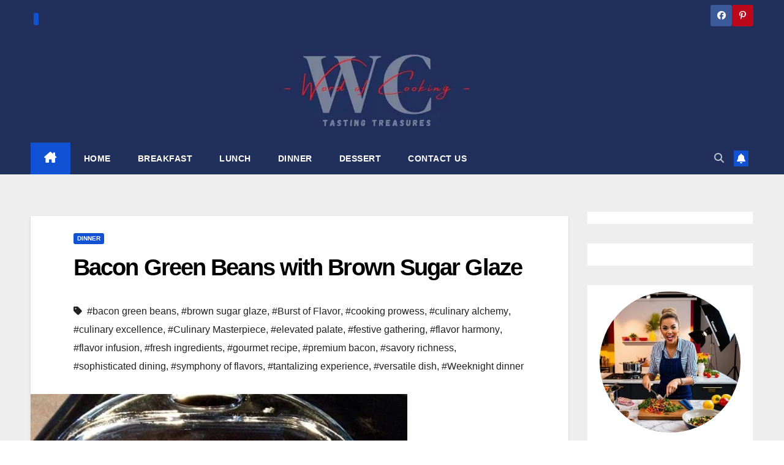

--- FILE ---
content_type: text/html; charset=UTF-8
request_url: https://worldofcooking.net/bacon-green-beans-with-brown-sugar-glaze/
body_size: 24199
content:
<!DOCTYPE html><html lang="en-US" prefix="og: https://ogp.me/ns#"><head><script data-no-optimize="1">var litespeed_docref=sessionStorage.getItem("litespeed_docref");litespeed_docref&&(Object.defineProperty(document,"referrer",{get:function(){return litespeed_docref}}),sessionStorage.removeItem("litespeed_docref"));</script> <meta charset="UTF-8"><meta name="viewport" content="width=device-width, initial-scale=1"><link rel="profile" href="https://gmpg.org/xfn/11"><title>Bacon Green Beans with Brown Sugar Glaze | worldofcooking.net</title><meta name="description" content="Indulge in culinary sophistication with our Bacon Green Beans recipe—where crisp freshness meets savory richness. Elevate your dining experience today!"/><meta name="robots" content="follow, index, max-snippet:-1, max-video-preview:-1, max-image-preview:large"/><link rel="canonical" href="https://worldofcooking.net/bacon-green-beans-with-brown-sugar-glaze/" /><meta property="og:locale" content="en_US" /><meta property="og:type" content="article" /><meta property="og:title" content="Bacon Green Beans with Brown Sugar Glaze | worldofcooking.net" /><meta property="og:description" content="Indulge in culinary sophistication with our Bacon Green Beans recipe—where crisp freshness meets savory richness. Elevate your dining experience today!" /><meta property="og:url" content="https://worldofcooking.net/bacon-green-beans-with-brown-sugar-glaze/" /><meta property="og:site_name" content="Delicious Recipes for Every Occasion | WORLD OF COOKING" /><meta property="article:publisher" content="https://web.facebook.com/Grandmasrecipes724" /><meta property="article:author" content="https://www.facebook.com/deliciousrecipesIdeasandmore" /><meta property="article:tag" content="bacon green beans" /><meta property="article:tag" content="brown sugar glaze" /><meta property="article:tag" content="Burst of Flavor" /><meta property="article:tag" content="cooking prowess" /><meta property="article:tag" content="culinary alchemy" /><meta property="article:tag" content="culinary excellence" /><meta property="article:tag" content="Culinary Masterpiece" /><meta property="article:tag" content="elevated palate" /><meta property="article:tag" content="festive gathering" /><meta property="article:tag" content="flavor harmony" /><meta property="article:tag" content="flavor infusion" /><meta property="article:tag" content="fresh ingredients" /><meta property="article:tag" content="gourmet recipe" /><meta property="article:tag" content="premium bacon" /><meta property="article:tag" content="savory richness" /><meta property="article:tag" content="sophisticated dining" /><meta property="article:tag" content="symphony of flavors" /><meta property="article:tag" content="tantalizing experience" /><meta property="article:tag" content="versatile dish" /><meta property="article:tag" content="Weeknight dinner" /><meta property="article:section" content="Dinner" /><meta property="og:updated_time" content="2023-11-13T16:09:49+01:00" /><meta property="og:image" content="https://worldofcooking.net/wp-content/uploads/2019/06/CRACK-GREEN-BEANS.jpg" /><meta property="og:image:secure_url" content="https://worldofcooking.net/wp-content/uploads/2019/06/CRACK-GREEN-BEANS.jpg" /><meta property="og:image:width" content="615" /><meta property="og:image:height" content="832" /><meta property="og:image:alt" content="Bacon Green Beans with Brown Sugar Glaze - A culinary masterpiece that blends fresh green beans, premium bacon, and a rich brown sugar glaze for a tantalizing experience." /><meta property="og:image:type" content="image/jpeg" /><meta property="article:published_time" content="2023-11-13T15:55:08+01:00" /><meta property="article:modified_time" content="2023-11-13T16:09:49+01:00" /><meta name="twitter:card" content="summary_large_image" /><meta name="twitter:title" content="Bacon Green Beans with Brown Sugar Glaze | worldofcooking.net" /><meta name="twitter:description" content="Indulge in culinary sophistication with our Bacon Green Beans recipe—where crisp freshness meets savory richness. Elevate your dining experience today!" /><meta name="twitter:image" content="https://worldofcooking.net/wp-content/uploads/2019/06/CRACK-GREEN-BEANS.jpg" /><meta name="twitter:label1" content="Written by" /><meta name="twitter:data1" content="Laura J. Boss" /><meta name="twitter:label2" content="Time to read" /><meta name="twitter:data2" content="2 minutes" /> <script type="application/ld+json" class="rank-math-schema">{"@context":"https://schema.org","@graph":[{"@type":["Person","Organization"],"@id":"https://worldofcooking.net/#person","name":"World of Cooking","sameAs":["https://web.facebook.com/Grandmasrecipes724"],"logo":{"@type":"ImageObject","@id":"https://worldofcooking.net/#logo","url":"https://worldofcooking.net/wp-content/uploads/2023/02/cropped-logo-worldcooking.webp","contentUrl":"https://worldofcooking.net/wp-content/uploads/2023/02/cropped-logo-worldcooking.webp","caption":"Delicious Recipes for Every Occasion | WORLD OF COOKING","inLanguage":"en-US","width":"308","height":"122"},"image":{"@type":"ImageObject","@id":"https://worldofcooking.net/#logo","url":"https://worldofcooking.net/wp-content/uploads/2023/02/cropped-logo-worldcooking.webp","contentUrl":"https://worldofcooking.net/wp-content/uploads/2023/02/cropped-logo-worldcooking.webp","caption":"Delicious Recipes for Every Occasion | WORLD OF COOKING","inLanguage":"en-US","width":"308","height":"122"}},{"@type":"WebSite","@id":"https://worldofcooking.net/#website","url":"https://worldofcooking.net","name":"Delicious Recipes for Every Occasion | WORLD OF COOKING","publisher":{"@id":"https://worldofcooking.net/#person"},"inLanguage":"en-US"},{"@type":"ImageObject","@id":"https://worldofcooking.net/wp-content/uploads/2019/06/CRACK-GREEN-BEANS.jpg","url":"https://worldofcooking.net/wp-content/uploads/2019/06/CRACK-GREEN-BEANS.jpg","width":"615","height":"832","caption":"Bacon Green Beans with Brown Sugar Glaze - A culinary masterpiece that blends fresh green beans, premium bacon, and a rich brown sugar glaze for a tantalizing experience.","inLanguage":"en-US"},{"@type":"WebPage","@id":"https://worldofcooking.net/bacon-green-beans-with-brown-sugar-glaze/#webpage","url":"https://worldofcooking.net/bacon-green-beans-with-brown-sugar-glaze/","name":"Bacon Green Beans with Brown Sugar Glaze | worldofcooking.net","datePublished":"2023-11-13T15:55:08+01:00","dateModified":"2023-11-13T16:09:49+01:00","isPartOf":{"@id":"https://worldofcooking.net/#website"},"primaryImageOfPage":{"@id":"https://worldofcooking.net/wp-content/uploads/2019/06/CRACK-GREEN-BEANS.jpg"},"inLanguage":"en-US"},{"@type":"Person","@id":"https://worldofcooking.net/bacon-green-beans-with-brown-sugar-glaze/#author","name":"Laura J. Boss","description":"Laura J. Boss is a passionate blogger and cooking enthusiast, sharing her love of food and recipes from around the world on her popular food blog. With a wide range of recipes and cooking tips, Laura aims to inspire and encourage others to experiment with different flavors and ingredients, whether they are experienced cooks or beginners. Follow Laura's blog to discover the joy of cooking and sharing delicious meals with your family and friends.","image":{"@type":"ImageObject","@id":"https://worldofcooking.net/wp-content/litespeed/avatar/e612996758ea9b446f609925c32857ec.jpg?ver=1768391552","url":"https://worldofcooking.net/wp-content/litespeed/avatar/e612996758ea9b446f609925c32857ec.jpg?ver=1768391552","caption":"Laura J. Boss","inLanguage":"en-US"},"sameAs":["https://www.facebook.com/deliciousrecipesIdeasandmore","https://www.pinterest.com/mygrandmaspie/"]},{"@type":"Article","headline":"Bacon Green Beans with Brown Sugar Glaze | worldofcooking.net","keywords":"Bacon Green Beans with Brown Sugar Glaze","datePublished":"2023-11-13T15:55:08+01:00","dateModified":"2023-11-13T16:09:49+01:00","author":{"@id":"https://worldofcooking.net/bacon-green-beans-with-brown-sugar-glaze/#author","name":"Laura J. Boss"},"publisher":{"@id":"https://worldofcooking.net/#person"},"description":"Indulge in culinary sophistication with our Bacon Green Beans recipe\u2014where crisp freshness meets savory richness. Elevate your dining experience today!","name":"Bacon Green Beans with Brown Sugar Glaze | worldofcooking.net","@id":"https://worldofcooking.net/bacon-green-beans-with-brown-sugar-glaze/#richSnippet","isPartOf":{"@id":"https://worldofcooking.net/bacon-green-beans-with-brown-sugar-glaze/#webpage"},"image":{"@id":"https://worldofcooking.net/wp-content/uploads/2019/06/CRACK-GREEN-BEANS.jpg"},"inLanguage":"en-US","mainEntityOfPage":{"@id":"https://worldofcooking.net/bacon-green-beans-with-brown-sugar-glaze/#webpage"}}]}</script> <link rel='dns-prefetch' href='//fonts.googleapis.com' /><link rel="alternate" type="application/rss+xml" title="World of Cooking &raquo; Feed" href="https://worldofcooking.net/feed/" /><link rel="alternate" type="application/rss+xml" title="World of Cooking &raquo; Comments Feed" href="https://worldofcooking.net/comments/feed/" /><link rel="alternate" type="application/rss+xml" title="World of Cooking &raquo; Bacon Green Beans with Brown Sugar Glaze Comments Feed" href="https://worldofcooking.net/bacon-green-beans-with-brown-sugar-glaze/feed/" /><link rel="alternate" title="oEmbed (JSON)" type="application/json+oembed" href="https://worldofcooking.net/wp-json/oembed/1.0/embed?url=https%3A%2F%2Fworldofcooking.net%2Fbacon-green-beans-with-brown-sugar-glaze%2F" /><link rel="alternate" title="oEmbed (XML)" type="text/xml+oembed" href="https://worldofcooking.net/wp-json/oembed/1.0/embed?url=https%3A%2F%2Fworldofcooking.net%2Fbacon-green-beans-with-brown-sugar-glaze%2F&#038;format=xml" /><style id="litespeed-ccss">ul{box-sizing:border-box}:root{--wp--preset--font-size--normal:16px;--wp--preset--font-size--huge:42px}.screen-reader-text{border:0;clip:rect(1px,1px,1px,1px);clip-path:inset(50%);height:1px;margin:-1px;overflow:hidden;padding:0;position:absolute;width:1px;word-wrap:normal!important}:root{--wp--preset--aspect-ratio--square:1;--wp--preset--aspect-ratio--4-3:4/3;--wp--preset--aspect-ratio--3-4:3/4;--wp--preset--aspect-ratio--3-2:3/2;--wp--preset--aspect-ratio--2-3:2/3;--wp--preset--aspect-ratio--16-9:16/9;--wp--preset--aspect-ratio--9-16:9/16;--wp--preset--color--black:#000000;--wp--preset--color--cyan-bluish-gray:#abb8c3;--wp--preset--color--white:#ffffff;--wp--preset--color--pale-pink:#f78da7;--wp--preset--color--vivid-red:#cf2e2e;--wp--preset--color--luminous-vivid-orange:#ff6900;--wp--preset--color--luminous-vivid-amber:#fcb900;--wp--preset--color--light-green-cyan:#7bdcb5;--wp--preset--color--vivid-green-cyan:#00d084;--wp--preset--color--pale-cyan-blue:#8ed1fc;--wp--preset--color--vivid-cyan-blue:#0693e3;--wp--preset--color--vivid-purple:#9b51e0;--wp--preset--gradient--vivid-cyan-blue-to-vivid-purple:linear-gradient(135deg,rgba(6,147,227,1) 0%,rgb(155,81,224) 100%);--wp--preset--gradient--light-green-cyan-to-vivid-green-cyan:linear-gradient(135deg,rgb(122,220,180) 0%,rgb(0,208,130) 100%);--wp--preset--gradient--luminous-vivid-amber-to-luminous-vivid-orange:linear-gradient(135deg,rgba(252,185,0,1) 0%,rgba(255,105,0,1) 100%);--wp--preset--gradient--luminous-vivid-orange-to-vivid-red:linear-gradient(135deg,rgba(255,105,0,1) 0%,rgb(207,46,46) 100%);--wp--preset--gradient--very-light-gray-to-cyan-bluish-gray:linear-gradient(135deg,rgb(238,238,238) 0%,rgb(169,184,195) 100%);--wp--preset--gradient--cool-to-warm-spectrum:linear-gradient(135deg,rgb(74,234,220) 0%,rgb(151,120,209) 20%,rgb(207,42,186) 40%,rgb(238,44,130) 60%,rgb(251,105,98) 80%,rgb(254,248,76) 100%);--wp--preset--gradient--blush-light-purple:linear-gradient(135deg,rgb(255,206,236) 0%,rgb(152,150,240) 100%);--wp--preset--gradient--blush-bordeaux:linear-gradient(135deg,rgb(254,205,165) 0%,rgb(254,45,45) 50%,rgb(107,0,62) 100%);--wp--preset--gradient--luminous-dusk:linear-gradient(135deg,rgb(255,203,112) 0%,rgb(199,81,192) 50%,rgb(65,88,208) 100%);--wp--preset--gradient--pale-ocean:linear-gradient(135deg,rgb(255,245,203) 0%,rgb(182,227,212) 50%,rgb(51,167,181) 100%);--wp--preset--gradient--electric-grass:linear-gradient(135deg,rgb(202,248,128) 0%,rgb(113,206,126) 100%);--wp--preset--gradient--midnight:linear-gradient(135deg,rgb(2,3,129) 0%,rgb(40,116,252) 100%);--wp--preset--font-size--small:13px;--wp--preset--font-size--medium:20px;--wp--preset--font-size--large:36px;--wp--preset--font-size--x-large:42px;--wp--preset--spacing--20:0.44rem;--wp--preset--spacing--30:0.67rem;--wp--preset--spacing--40:1rem;--wp--preset--spacing--50:1.5rem;--wp--preset--spacing--60:2.25rem;--wp--preset--spacing--70:3.38rem;--wp--preset--spacing--80:5.06rem;--wp--preset--shadow--natural:6px 6px 9px rgba(0, 0, 0, 0.2);--wp--preset--shadow--deep:12px 12px 50px rgba(0, 0, 0, 0.4);--wp--preset--shadow--sharp:6px 6px 0px rgba(0, 0, 0, 0.2);--wp--preset--shadow--outlined:6px 6px 0px -3px rgba(255, 255, 255, 1), 6px 6px rgba(0, 0, 0, 1);--wp--preset--shadow--crisp:6px 6px 0px rgba(0, 0, 0, 1)}.fa,.fab,.fas{-moz-osx-font-smoothing:grayscale;-webkit-font-smoothing:antialiased;display:inline-block;font-style:normal;font-variant:normal;text-rendering:auto;line-height:1}.fa-angle-up:before{content:"\f106"}.fa-bell:before{content:"\f0f3"}.fa-facebook:before{content:"\f09a"}.fa-pinterest-p:before{content:"\f231"}.fa-search:before{content:"\f002"}.fab{font-family:"Font Awesome 5 Brands"}.fab{font-weight:400}.fa,.fas{font-family:"Font Awesome 5 Free"}.fa,.fas{font-weight:900}.kbtam.kbtam--center{text-align:center}.kbtam .kbtam__img{display:block;margin:0 auto}.kbtam .kbtam__img.round{border-radius:50%}.kbtam .kbtam__title,.kbtam .kbtam__desc{margin:16px 0 0}.kbtam__title:before{display:none}:root{--blue:#007bff;--indigo:#6610f2;--purple:#6f42c1;--pink:#e83e8c;--red:#dc3545;--orange:#fd7e14;--yellow:#ffc107;--green:#28a745;--teal:#20c997;--cyan:#17a2b8;--white:#fff;--gray:#6c757d;--gray-dark:#343a40;--primary:#007bff;--secondary:#6c757d;--success:#28a745;--info:#17a2b8;--warning:#ffc107;--danger:#dc3545;--light:#f8f9fa;--dark:#343a40;--breakpoint-xs:0;--breakpoint-sm:576px;--breakpoint-md:768px;--breakpoint-lg:992px;--breakpoint-xl:1200px;--font-family-sans-serif:-apple-system, BlinkMacSystemFont, "Segoe UI", Roboto, "Helvetica Neue", Arial, "Noto Sans", sans-serif, "Apple Color Emoji", "Segoe UI Emoji", "Segoe UI Symbol", "Noto Color Emoji";--font-family-monospace:SFMono-Regular, Menlo, Monaco, Consolas, "Liberation Mono", "Courier New", monospace}*,*::before,*::after{box-sizing:border-box}html{font-family:sans-serif;line-height:1.15;-webkit-text-size-adjust:100%}aside,header,main,nav{display:block}body{margin:0;font-family:-apple-system,BlinkMacSystemFont,"Segoe UI",Roboto,"Helvetica Neue",Arial,"Noto Sans",sans-serif,"Apple Color Emoji","Segoe UI Emoji","Segoe UI Symbol","Noto Color Emoji";font-size:1rem;font-weight:400;line-height:1.5;color:#212529;text-align:left;background-color:#fff}h1,h6{margin-top:0;margin-bottom:.5rem}p{margin-top:0;margin-bottom:1rem}ul{margin-top:0;margin-bottom:1rem}a{color:#007bff;text-decoration:none;background-color:#fff0}a:not([href]){color:inherit;text-decoration:none}img{vertical-align:middle;border-style:none}button{border-radius:0}input,button{margin:0;font-family:inherit;font-size:inherit;line-height:inherit}button,input{overflow:visible}button{text-transform:none}button,[type="button"],[type="submit"]{-webkit-appearance:button}button::-moz-focus-inner,[type="button"]::-moz-focus-inner,[type="submit"]::-moz-focus-inner{padding:0;border-style:none}[type="search"]{outline-offset:-2px;-webkit-appearance:none}[type="search"]::-webkit-search-decoration{-webkit-appearance:none}::-webkit-file-upload-button{font:inherit;-webkit-appearance:button}h1,h6{margin-bottom:.5rem;font-weight:500;line-height:1.2}h1{font-size:2.5rem}h6{font-size:1rem}.img-fluid{max-width:100%;height:auto}.container-fluid{width:100%;padding-right:15px;padding-left:15px;margin-right:auto;margin-left:auto}.row{display:-ms-flexbox;display:flex;-ms-flex-wrap:wrap;flex-wrap:wrap;margin-right:-15px;margin-left:-15px}.col-md-4,.col-md-6,.col-md-8,.col-md-12,.col-lg-3,.col-lg-9{position:relative;width:100%;padding-right:15px;padding-left:15px}@media (min-width:768px){.col-md-4{-ms-flex:0 0 33.333333%;flex:0 0 33.333333%;max-width:33.333333%}.col-md-6{-ms-flex:0 0 50%;flex:0 0 50%;max-width:50%}.col-md-8{-ms-flex:0 0 66.666667%;flex:0 0 66.666667%;max-width:66.666667%}.col-md-12{-ms-flex:0 0 100%;flex:0 0 100%;max-width:100%}}@media (min-width:992px){.col-lg-3{-ms-flex:0 0 25%;flex:0 0 25%;max-width:25%}.col-lg-9{-ms-flex:0 0 75%;flex:0 0 75%;max-width:75%}}.form-control{display:block;width:100%;height:calc(1.5em + 0.75rem + 2px);padding:.375rem .75rem;font-size:1rem;font-weight:400;line-height:1.5;color:#495057;background-color:#fff;background-clip:padding-box;border:1px solid #ced4da;border-radius:.25rem}.form-control::-ms-expand{background-color:#fff0;border:0}.form-control:-moz-focusring{color:#fff0;text-shadow:0 0 0 #495057}.form-control::-webkit-input-placeholder{color:#6c757d;opacity:1}.form-control::-moz-placeholder{color:#6c757d;opacity:1}.form-control:-ms-input-placeholder{color:#6c757d;opacity:1}.form-control::-ms-input-placeholder{color:#6c757d;opacity:1}.btn{display:inline-block;font-weight:400;color:#212529;text-align:center;vertical-align:middle;background-color:#fff0;border:1px solid #fff0;padding:.375rem .75rem;font-size:1rem;line-height:1.5;border-radius:.25rem}.collapse:not(.show){display:none}.dropdown{position:relative}.dropdown-toggle{white-space:nowrap}.dropdown-toggle::after{display:inline-block;margin-left:.255em;vertical-align:.255em;content:"";border-top:.3em solid;border-right:.3em solid #fff0;border-bottom:0;border-left:.3em solid #fff0}.dropdown-menu{position:absolute;top:100%;left:0;z-index:1000;display:none;float:left;min-width:10rem;padding:.5rem 0;margin:.125rem 0 0;font-size:1rem;color:#212529;text-align:left;list-style:none;background-color:#fff;background-clip:padding-box;border:1px solid rgb(0 0 0 / .15);border-radius:.25rem}.input-group{position:relative;display:-ms-flexbox;display:flex;-ms-flex-wrap:wrap;flex-wrap:wrap;-ms-flex-align:stretch;align-items:stretch;width:100%}.input-group>.form-control{position:relative;-ms-flex:1 1 0%;flex:1 1 0%;min-width:0;margin-bottom:0}.input-group>.form-control:not(:last-child){border-top-right-radius:0;border-bottom-right-radius:0}.nav{display:-ms-flexbox;display:flex;-ms-flex-wrap:wrap;flex-wrap:wrap;padding-left:0;margin-bottom:0;list-style:none}.nav-link{display:block;padding:.5rem 1rem}.navbar{position:relative;display:-ms-flexbox;display:flex;-ms-flex-wrap:wrap;flex-wrap:wrap;-ms-flex-align:center;align-items:center;-ms-flex-pack:justify;justify-content:space-between;padding:.5rem 1rem}.navbar .container-fluid{display:-ms-flexbox;display:flex;-ms-flex-wrap:wrap;flex-wrap:wrap;-ms-flex-align:center;align-items:center;-ms-flex-pack:justify;justify-content:space-between}.navbar-brand{display:inline-block;padding-top:.3125rem;padding-bottom:.3125rem;margin-right:1rem;font-size:1.25rem;line-height:inherit;white-space:nowrap}.navbar-nav{display:-ms-flexbox;display:flex;-ms-flex-direction:column;flex-direction:column;padding-left:0;margin-bottom:0;list-style:none}.navbar-nav .nav-link{padding-right:0;padding-left:0}.navbar-collapse{-ms-flex-preferred-size:100%;flex-basis:100%;-ms-flex-positive:1;flex-grow:1;-ms-flex-align:center;align-items:center}.navbar-toggler{padding:.25rem .75rem;font-size:1.25rem;line-height:1;background-color:#fff0;border:1px solid #fff0;border-radius:.25rem}@media (max-width:991.98px){.navbar-expand-lg>.container-fluid{padding-right:0;padding-left:0}}@media (min-width:992px){.navbar-expand-lg{-ms-flex-flow:row nowrap;flex-flow:row nowrap;-ms-flex-pack:start;justify-content:flex-start}.navbar-expand-lg .navbar-nav{-ms-flex-direction:row;flex-direction:row}.navbar-expand-lg .navbar-nav .nav-link{padding-right:.5rem;padding-left:.5rem}.navbar-expand-lg>.container-fluid{-ms-flex-wrap:nowrap;flex-wrap:nowrap}.navbar-expand-lg .navbar-collapse{display:-ms-flexbox!important;display:flex!important;-ms-flex-preferred-size:auto;flex-basis:auto}.navbar-expand-lg .navbar-toggler{display:none}}.clearfix::after{display:block;clear:both;content:""}.d-none{display:none!important}@media (min-width:768px){.d-md-block{display:block!important}}@media (min-width:992px){.d-lg-flex{display:-ms-flexbox!important;display:flex!important}}.align-items-center{-ms-flex-align:center!important;align-items:center!important}.position-relative{position:relative!important}.my-2{margin-top:0.5rem!important}.mx-2{margin-right:0.5rem!important}.my-2{margin-bottom:0.5rem!important}.mx-2{margin-left:0.5rem!important}.pr-2{padding-right:0.5rem!important}.pl-3{padding-left:1rem!important}.mr-auto,.mx-auto{margin-right:auto!important}.ml-auto,.mx-auto{margin-left:auto!important}@media (min-width:992px){.my-lg-0{margin-top:0!important}.my-lg-0{margin-bottom:0!important}}.text-center{text-align:center!important}:root{--headFont:'Montserrat', sans-serif}.burger{position:relative;display:block;z-index:12;width:1.75rem;height:1rem;border:none;outline:none;background:none;visibility:visible;transform:rotate(0deg)}.burger-line{position:absolute;display:block;right:0;width:100%;height:2px;border:none;outline:none;opacity:1;transform:rotate(0deg);background-color:#fff}.burger-line:nth-child(3){top:1rem}.burger-line:nth-child(1){top:0}.burger-line:nth-child(2){top:.5rem}.site-title{font-size:34px;margin-bottom:0;font-weight:700;font-family:var(--headFont);letter-spacing:-.05em;line-height:1.3}.navbar-header .site-description{letter-spacing:1.2px;margin-bottom:0}.m-header{display:none}.mg-head-detail{padding:8px 0}.mg-head-detail .info-left{display:block;float:left;margin:0;padding:0}.mg-head-detail .info-left li{display:inline-block;margin-right:15px;padding:0;line-height:35px}.mg-head-detail .info-left li span.time{margin-left:5px;padding:2px 4px;border-radius:2px;font-size:14px;font-weight:600;line-height:35px}.info-right{display:block;float:right;margin:0;padding:0}.info-right li{display:inline-block;padding:0}.mg-head-detail .info-right li a{font-size:13px}.mg-head-detail .info-right i{font-size:14px;padding-right:10px}.mg-nav-widget-area{padding-bottom:0}.mg-nav-widget-area .site-branding-text .site-title{margin-bottom:5px}.mg-menu-full{position:relative}.mg-headwidget .navbar-wp{position:inherit;left:0;right:0;top:0;margin:0;z-index:999;border-radius:0}.mg-headwidget .navbar-wp .navbar-nav>li>a{padding:10px 22px;font-size:14px;text-transform:uppercase;font-family:var(--headFont);line-height:2.3}.navbar-wp .navbar-nav>li>a.homebtn span{font-size:18px;line-height:.98}.mg-nav-widget-area-back{background-position:center;background-size:cover;background-repeat:no-repeat}.mg-nav-widget-area-back .inner{width:100%;padding:25px 0}.mg-headwidget .navbar-brand{padding:0}.navbar-wp{margin:0;padding:0;border:none;border-radius:0;z-index:1000}.navbar-brand{font-size:26px;height:auto;line-height:25px;margin-right:50px;padding:15px 0;text-shadow:2px 2px 1px rgb(150 150 183 / .18);display:inherit}.navbar-wp .navbar-nav>li>a{padding:30px 16px;margin-right:0;font-size:16px;letter-spacing:.5px;margin-bottom:0;font-weight:600;text-transform:capitalize;display:block}.navbar-wp .navbar-nav>.active>a{background:none}.navbar-wp .dropdown-menu{min-width:250px;padding:0;border:none;border-radius:0;z-index:10;right:auto;left:0}.navbar-wp .dropdown-menu.searchinner{left:inherit!important;right:0!important;padding:10px}.navbar-wp .dropdown-menu.searchinner .btn{border:medium none;border-radius:0 4px 4px 0;height:40px;line-height:25px;padding:5px 15px}.mg-search-box .dropdown-toggle::after{display:none}.mobilehomebtn{display:none;width:30px;text-align:center;line-height:30px;height:30px}.btn-bell{padding:5px;line-height:1;display:inline-flex;align-items:center;justify-content:center}body{padding:0;margin:0;font-family:'Work Sans',sans-serif;font-size:16px;-webkit-font-smoothing:antialiased;font-weight:400;line-height:30px;word-wrap:break-word}.container-fluid{padding-right:50px;padding-left:50px}input[type="search"]{border-radius:0;margin-bottom:20px;box-shadow:inherit;padding:6px 12px;line-height:40px;border-width:2px;border-style:solid;width:100%}button{padding:5px 35px;line-height:30px;border-radius:4px;font-weight:700;font-size:14px;border-width:1px;border-style:solid;box-shadow:0 2px 2px 0 rgb(0 0 0 / .14),0 3px 1px -2px rgb(0 0 0 / .2),0 1px 5px 0 rgb(0 0 0 / .12)}.form-control{border-radius:0;margin-bottom:20px;box-shadow:inherit;padding:6px 12px;line-height:40px;border-width:2px;border-style:solid;height:40px}#content{padding-top:60px;padding-bottom:60px}h1{font-size:34px;line-height:1.3}h6{font-size:16px;line-height:1.3}h1,h6{font-weight:700;font-family:var(--headFont);letter-spacing:-.05em;line-height:1.3;margin:0 0 1.4rem}img{height:auto;max-width:100%}.btn{padding:2px 26px;line-height:30px;overflow:hidden;position:relative;border-radius:4px;font-weight:700;display:inline-block;border-width:2px;border-style:solid}.mg-sidebar .mg-widget.widget_block p{margin-top:1rem;margin-bottom:0rem}.mg-blog-post-box{margin-bottom:50px;padding:0;box-shadow:0 1px 3px rgb(0 0 0 / .15);background:#fff}.mg-blog-post-box>.img-fluid{max-width:100%}.mg-blog-post-box .mg-blog-category{margin-bottom:10px}.mg-blog-post-box h1.title.single{overflow:inherit;display:inherit}.mg-blog-category{margin:0 0 5px;width:auto}.mg-blog-category a{display:inline-block;font-size:10px;padding:4px 6px;line-height:10px;text-transform:uppercase;font-weight:700;border-radius:3px;margin-right:5px}.mg-blog-post-box .mg-header{padding:20px 70px}.mg-blog-post-box .mg-header h1{font-size:38px;font-weight:800}.mg-sidebar .mg-widget{margin-bottom:30px;padding:10px 20px;border-radius:0;border-width:1px;border-style:solid;overflow-x:hidden}.mg-wid-title{font-weight:700;border-width:0 0 2px 0;border-style:solid;margin:-10px -20px 20px -20px;position:relative;padding:0}.mg-sidebar .mg-widget .wtitle{font-size:18px;line-height:40px;font-weight:600;margin:0;padding:0 8px 0 15px;position:relative;text-transform:uppercase;width:auto;height:40px;display:inline-block}.mg-sidebar .mg-widget .wtitle::before{width:0;position:absolute;right:-29px;top:0;height:0;border-style:solid;border-width:40px 0 0 30px;content:""}.mg-social{padding:0;margin:0}.mg-social li{display:inline-block!important;margin-right:0;border-bottom:none!important}.mg-social li span.icon-soci{display:inline-block;float:left;height:35px;line-height:35px;margin:0;text-align:center;width:35px;border-radius:3px}.mg-social li span.icon-soci i{font-size:14px;padding:0}.ta_upscr{bottom:2%;display:none;height:40px;opacity:1;overflow:hidden;position:fixed;right:10px;text-align:center;width:40px;z-index:9999;border-radius:3px;border-width:2px;border-style:solid;box-shadow:0 2px 2px 0 rgb(0 0 0 / .14),0 3px 1px -2px rgb(0 0 0 / .2),0 1px 5px 0 rgb(0 0 0 / .12)}.ta_upscr i{font-size:16px;line-height:40px}.screen-reader-text{border:0;clip:rect(1px,1px,1px,1px);clip-path:inset(50%);height:1px;margin:-1px;overflow:hidden;padding:0;position:absolute!important;width:1px;word-wrap:normal!important}input[type="search"]{margin-bottom:15px}@media (max-width:991.98px){li.active.home{display:none}.m-header{width:100%;padding-right:15px;padding-left:15px;display:flex;justify-content:space-between}.mobilehomebtn{display:block}.desk-header{display:none}.m-header .navbar-toggler{margin-top:.5rem;margin-bottom:.5rem;padding:.5rem .75rem;box-shadow:none}}@media screen and (min-width:240px) and (max-width:767px){.mg-head-detail .info-right,.mg-head-detail .info-left{float:none;text-align:center}.navbar-brand{margin-right:unset}.mg-sidebar .mg-widget{margin-bottom:20px}.mg-blog-post-box .mg-header{padding:30px 20px}.navbar-wp .navbar-nav>li>a{padding:10px 16px}.navbar-wp .navbar-nav>.active>a{border-bottom:none}.mg-headwidget .navbar-wp .navbar-nav>li>a{padding:12px 16px}.mg-sidebar{margin:20px 0 0 0}.col-md-4{margin-bottom:15px}li.active.home{display:none}}@media (max-width:576px){.mg-blog-post-box .mg-header h1{font-size:32px}}@media (min-width:768px) and (max-width:991px){.navbar-header{float:none}}@media only screen and (min-width:320px) and (max-width:480px){.mg-head-detail .info-left{float:none;text-align:center;margin:0;float:none}.mg-head-detail .info-right{float:none;text-align:center;margin:0;float:none}.navbar-wp .navbar-nav>li>a{padding:12px}.navbar-wp .mg-search-box{float:left}}@media screen and (min-width:240px) and (max-width:1179px){.container-fluid{padding-right:15px;padding-left:15px}}@media (min-width:508px) and (max-width:991px){.mg-nav-widget-area .site-title a{font-size:31px}.mg-nav-widget-area .site-branding-text .site-title a{font-size:30px}}@media only screen and (max-width:640px){.mg-nav-widget-area .site-branding-text .site-title a{font-size:30px}}.mg-head-detail .info-left li span.time{background:#1151d3;color:#fff}.mg-headwidget .mg-head-detail{background:#202f5b}.mg-head-detail .info-left li,.mg-headwidget .mg-head-detail li a i,.mg-headwidget .mg-head-detail .info-right li a{color:#fff}.mg-headwidget .mg-head-detail li a i{color:#fff}.mg-headwidget .mg-head-detail .info-right li a i{color:#fff}.mg-headwidget .navbar-wp{background:#202f5b}.mg-headwidget .navbar-header .navbar-brand{color:#222}.mg-headwidget .navbar-wp .navbar-nav>li>a{color:rgb(255 255 255 / .71)}.mg-headwidget .navbar-wp .navbar-nav>.active>a{color:#fff;background:#1151d3}a.newsup-categories.category-color-1{background:#1151d3}.navbar-wp .dropdown-menu{background:#1f2024}.mg-search-box .btn{background:#1151d3;border-color:#1151d3;color:#fff}.mg-search-box a{color:rgb(255 255 255 / .71)}.mobilehomebtn{background:#1151d3;color:#fff}body{color:#222}button{background:#1151d3;border-color:#1151d3;color:#fff}a{color:#1151d3}.mg-social li a{color:#fff!important}.mg-blog-post-box .mg-header h1 a{color:#000}.mg-blog-category a{color:#fff;background:#1151d3}.mg-sidebar .mg-widget{background:#fff;border-color:#eee}.mg-wid-title{border-color:#1151d3}.mg-sidebar .mg-widget h6{background:#1151d3;color:#fff}.mg-sidebar .mg-widget .wtitle{background:#1151d3;color:#fff}.mg-sidebar .mg-widget h6::before{border-left-color:#1151d3;border-color:#fff0 #fff0 #fff0 #1151d3}.mg-sidebar .mg-widget .wtitle::before{border-left-color:#1151d3;border-color:#fff0 #fff0 #fff0 #1151d3}h1,h6{color:#212121}.btn{background:#1151d3;color:#fff}.btn-theme{background:#1151d3;color:#fff;border-color:#1151d3}.facebook{background:#3b5998;color:#fff}.pinterest{background:#bd081c;color:#fff}.ta_upscr{background:#1151d3;border-color:#1151d3;color:#fff!important}.form-control{border-color:#eef3fb}.fa{font-family:var(--fa-style-family,"Font Awesome 6 Free");font-weight:var(--fa-style,900)}.fa,.fa-solid,.fab,.fas{-moz-osx-font-smoothing:grayscale;-webkit-font-smoothing:antialiased;display:var(--fa-display,inline-block);font-style:normal;font-variant:normal;line-height:1;text-rendering:auto}.fa-solid,.fas{font-family:"Font Awesome 6 Free"}.fab{font-family:"Font Awesome 6 Brands"}.fa-house-chimney:before{content:"\e3af"}.fa-bell:before{content:"\f0f3"}.fa-search:before{content:"\f002"}.fa-angle-up:before{content:"\f106"}:host,:root{--fa-style-family-brands:"Font Awesome 6 Brands";--fa-font-brands:normal 400 1em/1 "Font Awesome 6 Brands"}.fab{font-weight:400}.fa-facebook:before{content:"\f09a"}.fa-pinterest-p:before{content:"\f231"}:host,:root{--fa-font-regular:normal 400 1em/1 "Font Awesome 6 Free"}:host,:root{--fa-style-family-classic:"Font Awesome 6 Free";--fa-font-solid:normal 900 1em/1 "Font Awesome 6 Free"}.fa-solid,.fas{font-weight:900}.wrapper{background-color:#eee}.site-title,.site-description{position:absolute;clip:rect(1px,1px,1px,1px)}</style><link rel="preload" data-asynced="1" data-optimized="2" as="style" onload="this.onload=null;this.rel='stylesheet'" href="https://worldofcooking.net/wp-content/litespeed/ucss/be941ef69354533b1ef75d7479a61e5f.css?ver=428a7" /><script type="litespeed/javascript">!function(a){"use strict";var b=function(b,c,d){function e(a){return h.body?a():void setTimeout(function(){e(a)})}function f(){i.addEventListener&&i.removeEventListener("load",f),i.media=d||"all"}var g,h=a.document,i=h.createElement("link");if(c)g=c;else{var j=(h.body||h.getElementsByTagName("head")[0]).childNodes;g=j[j.length-1]}var k=h.styleSheets;i.rel="stylesheet",i.href=b,i.media="only x",e(function(){g.parentNode.insertBefore(i,c?g:g.nextSibling)});var l=function(a){for(var b=i.href,c=k.length;c--;)if(k[c].href===b)return a();setTimeout(function(){l(a)})};return i.addEventListener&&i.addEventListener("load",f),i.onloadcssdefined=l,l(f),i};"undefined"!=typeof exports?exports.loadCSS=b:a.loadCSS=b}("undefined"!=typeof global?global:this);!function(a){if(a.loadCSS){var b=loadCSS.relpreload={};if(b.support=function(){try{return a.document.createElement("link").relList.supports("preload")}catch(b){return!1}},b.poly=function(){for(var b=a.document.getElementsByTagName("link"),c=0;c<b.length;c++){var d=b[c];"preload"===d.rel&&"style"===d.getAttribute("as")&&(a.loadCSS(d.href,d,d.getAttribute("media")),d.rel=null)}},!b.support()){b.poly();var c=a.setInterval(b.poly,300);a.addEventListener&&a.addEventListener("load",function(){b.poly(),a.clearInterval(c)}),a.attachEvent&&a.attachEvent("onload",function(){a.clearInterval(c)})}}}(this);</script> <script type="litespeed/javascript" data-src="https://worldofcooking.net/wp-includes/js/jquery/jquery.min.js?ver=3.7.1" id="jquery-core-js"></script> <link rel="https://api.w.org/" href="https://worldofcooking.net/wp-json/" /><link rel="alternate" title="JSON" type="application/json" href="https://worldofcooking.net/wp-json/wp/v2/posts/14357" /><link rel="EditURI" type="application/rsd+xml" title="RSD" href="https://worldofcooking.net/xmlrpc.php?rsd" /><meta name="generator" content="WordPress 6.9" /><link rel='shortlink' href='https://worldofcooking.net/?p=14357' /> <script type="litespeed/javascript" data-src="//pagead2.googlesyndication.com/pagead/js/adsbygoogle.js"></script> <script type="litespeed/javascript">(adsbygoogle=window.adsbygoogle||[]).push({google_ad_client:"ca-pub-6004401038443652",enable_page_level_ads:!0})</script> <center> <script type="litespeed/javascript" data-src="https://pagead2.googlesyndication.com/pagead/js/adsbygoogle.js?client=ca-pub-6004401038443652"
     crossorigin="anonymous"></script> 
<ins class="adsbygoogle"
style="display:block"
data-ad-client="ca-pub-6004401038443652"
data-ad-slot="6707765426"
data-ad-format="auto"
data-full-width-responsive="true"></ins> <script type="litespeed/javascript">(adsbygoogle=window.adsbygoogle||[]).push({})</script> </center> <script type="litespeed/javascript" data-src="https://www.googletagmanager.com/gtag/js?id=G-QTPX7SM8XG"></script> <script type="litespeed/javascript">window.dataLayer=window.dataLayer||[];function gtag(){dataLayer.push(arguments)}
gtag('js',new Date());gtag('config','G-QTPX7SM8XG')</script> <script type="litespeed/javascript" data-src="https://pagead2.googlesyndication.com/pagead/js/adsbygoogle.js?client=ca-pub-6004401038443652"
     crossorigin="anonymous"></script> <link rel="pingback" href="https://worldofcooking.net/xmlrpc.php"><meta name="onesignal" content="wordpress-plugin"/><link rel="icon" href="https://worldofcooking.net/wp-content/uploads/2018/04/icon-150x150.png" sizes="32x32" /><link rel="icon" href="https://worldofcooking.net/wp-content/uploads/2018/04/icon.png" sizes="192x192" /><link rel="apple-touch-icon" href="https://worldofcooking.net/wp-content/uploads/2018/04/icon.png" /><meta name="msapplication-TileImage" content="https://worldofcooking.net/wp-content/uploads/2018/04/icon.png" /></head><body class="wp-singular post-template-default single single-post postid-14357 single-format-standard wp-custom-logo wp-embed-responsive wp-theme-newsup ta-hide-date-author-in-list" ><noscript><iframe data-lazyloaded="1" src="about:blank" data-litespeed-src="https://www.googletagmanager.com/ns.html?id=GTM-KB59752P"
height="0" width="0" style="display:none;visibility:hidden"></iframe></noscript><div id="page" class="site">
<a class="skip-link screen-reader-text" href="#content">
Skip to content</a><div class="wrapper" id="custom-background-css"><header class="mg-headwidget"><div class="mg-head-detail hidden-xs"><div class="container-fluid"><div class="row align-items-center"><div class="col-md-6 col-xs-12"><ul class="info-left"><li>                <span  id="time" class="time"></span></li></ul></div><div class="col-md-6 col-xs-12"><ul class="mg-social info-right"><li>
<a  target="_blank"  href="https://www.facebook.com/Grandmasrecipes724">
<span class="icon-soci facebook">
<i class="fab fa-facebook"></i>
</span>
</a></li><li>
<a target="_blank"  href="https://www.pinterest.com/mygrandmaspie/">
<span class="icon-soci pinterest">
<i class="fab fa-pinterest-p"></i>
</span>
</a></li></ul></div></div></div></div><div class="clearfix"></div><div class="mg-nav-widget-area-back" style='background-image: url("https://worldofcooking.net/wp-content/themes/newsup/images/head-back.jpg" );'><div class="overlay"><div class="inner"  style="background-color:#202f5b;" ><div class="container-fluid"><div class="mg-nav-widget-area"><div class="row align-items-center"><div class="col-md-12 text-center mx-auto"><div class="navbar-header"><div class="site-logo">
<a href="https://worldofcooking.net/" class="navbar-brand" rel="home"><img data-lazyloaded="1" src="[data-uri]" width="308" height="122" data-src="https://worldofcooking.net/wp-content/uploads/2023/02/cropped-logo-worldcooking.webp" class="custom-logo" alt="World of Cooking" decoding="async" data-srcset="https://worldofcooking.net/wp-content/uploads/2023/02/cropped-logo-worldcooking.webp 308w, https://worldofcooking.net/wp-content/uploads/2023/02/cropped-logo-worldcooking-300x119.webp 300w" data-sizes="(max-width: 308px) 100vw, 308px" /></a></div><div class="site-branding-text d-none"><p class="site-title"> <a href="https://worldofcooking.net/" rel="home">World of Cooking</a></p><p class="site-description">Bringing the World&#039;s Kitchens to Yours</p></div></div></div></div></div></div></div></div></div><div class="mg-menu-full"><nav class="navbar navbar-expand-lg navbar-wp"><div class="container-fluid"><div class="m-header align-items-center">
<a class="mobilehomebtn" href="https://worldofcooking.net"><span class="fa-solid fa-house-chimney"></span></a>
<button class="navbar-toggler mx-auto" type="button" data-toggle="collapse" data-target="#navbar-wp" aria-controls="navbarSupportedContent" aria-expanded="false" aria-label="Toggle navigation">
<span class="burger">
<span class="burger-line"></span>
<span class="burger-line"></span>
<span class="burger-line"></span>
</span>
</button><div class="dropdown show mg-search-box pr-2">
<a class="dropdown-toggle msearch ml-auto" href="#" role="button" id="dropdownMenuLink" data-toggle="dropdown" aria-haspopup="true" aria-expanded="false">
<i class="fas fa-search"></i>
</a><div class="dropdown-menu searchinner" aria-labelledby="dropdownMenuLink"><form role="search" method="get" id="searchform" action="https://worldofcooking.net/"><div class="input-group">
<input type="search" class="form-control" placeholder="Search" value="" name="s" />
<span class="input-group-btn btn-default">
<button type="submit" class="btn"> <i class="fas fa-search"></i> </button>
</span></div></form></div></div>
<a href="#" target="_blank" class="btn-bell btn-theme mx-2"><i class="fa fa-bell"></i></a></div><div class="collapse navbar-collapse" id="navbar-wp"><div class="d-md-block"><ul id="menu-menu" class="nav navbar-nav mr-auto "><li class="active home"><a class="homebtn" href="https://worldofcooking.net"><span class='fa-solid fa-house-chimney'></span></a></li><li id="menu-item-10" class="menu-item menu-item-type-custom menu-item-object-custom menu-item-home menu-item-10"><a class="nav-link" title="&lt;font color =&quot;#ffffff&quot;&gt;Home&lt;/font&gt;" href="https://worldofcooking.net/"><font color ="#ffffff">Home</font></a></li><li id="menu-item-14" class="menu-item menu-item-type-taxonomy menu-item-object-category menu-item-14"><a class="nav-link" title="&lt;font color =&quot;#fffffff&quot;&gt; Breakfast &lt;/font&gt;" href="https://worldofcooking.net/breakfast/"><font color ="#fffffff"> Breakfast </font></a></li><li id="menu-item-16" class="menu-item menu-item-type-taxonomy menu-item-object-category menu-item-16"><a class="nav-link" title="&lt;font color =&quot;#ffffff&quot;&gt; Lunch &lt;/font&gt;" href="https://worldofcooking.net/lunch/"><font color ="#ffffff"> Lunch </font></a></li><li id="menu-item-15" class="menu-item menu-item-type-taxonomy menu-item-object-category current-post-ancestor current-menu-parent current-post-parent menu-item-15"><a class="nav-link" title="&lt;font color =&quot;#ffffff&quot;&gt; Dinner&lt;/font&gt;" href="https://worldofcooking.net/dinner/"><font color ="#ffffff"> Dinner</font></a></li><li id="menu-item-11" class="menu-item menu-item-type-taxonomy menu-item-object-category menu-item-11"><a class="nav-link" title="&lt;font color =&quot;#FFFFFF&quot;&gt;Dessert &lt;/font&gt;" href="https://worldofcooking.net/dessert/"><font color ="#FFFFFF">Dessert </font></a></li><li id="menu-item-35058" class="menu-item menu-item-type-post_type menu-item-object-page menu-item-35058"><a class="nav-link" title="&lt;font color =&quot;#ffffff&quot;&gt; Contact Us &lt;/font&gt;" href="https://worldofcooking.net/contact-us/"><font color ="#ffffff"> Contact Us </font></a></li></ul></div></div><div class="desk-header d-lg-flex pl-3 ml-auto my-2 my-lg-0 position-relative align-items-center"><div class="dropdown show mg-search-box pr-2">
<a class="dropdown-toggle msearch ml-auto" href="#" role="button" id="dropdownMenuLink" data-toggle="dropdown" aria-haspopup="true" aria-expanded="false">
<i class="fas fa-search"></i>
</a><div class="dropdown-menu searchinner" aria-labelledby="dropdownMenuLink"><form role="search" method="get" id="searchform" action="https://worldofcooking.net/"><div class="input-group">
<input type="search" class="form-control" placeholder="Search" value="" name="s" />
<span class="input-group-btn btn-default">
<button type="submit" class="btn"> <i class="fas fa-search"></i> </button>
</span></div></form></div></div>
<a href="#" target="_blank" class="btn-bell btn-theme mx-2"><i class="fa fa-bell"></i></a></div></div></nav></div></header><div class="clearfix"></div><main id="content" class="single-class content"><div class="container-fluid"><div class="row"><div class="col-lg-9 col-md-8"><div class='code-block code-block-1' style='margin: 8px auto; text-align: center; display: block; clear: both;'> <script type="litespeed/javascript" data-src="https://pagead2.googlesyndication.com/pagead/js/adsbygoogle.js?client=ca-pub-6004401038443652"
     crossorigin="anonymous"></script> 
<ins class="adsbygoogle"
style="display:block"
data-ad-client="ca-pub-6004401038443652"
data-ad-slot="3849410245"
data-ad-format="auto"
data-full-width-responsive="true"></ins> <script type="litespeed/javascript">(adsbygoogle=window.adsbygoogle||[]).push({})</script> </div><div class="mg-blog-post-box"><div class="mg-header"><div class="mg-blog-category"><a class="newsup-categories category-color-1" href="https://worldofcooking.net/dinner/" alt="View all posts in Dinner">
Dinner
</a></div><h1 class="title single"> <a title="Permalink to: Bacon Green Beans with Brown Sugar Glaze">
Bacon Green Beans with Brown Sugar Glaze</a></h1><div class="media mg-info-author-block"><div class="media-body">
<span class="newsup-tags"><i class="fas fa-tag"></i>
<a href="https://worldofcooking.net/tag/bacon-green-beans/">#bacon green beans</a>,  <a href="https://worldofcooking.net/tag/brown-sugar-glaze/">#brown sugar glaze</a>,  <a href="https://worldofcooking.net/tag/burst-of-flavor/">#Burst of Flavor</a>,  <a href="https://worldofcooking.net/tag/cooking-prowess/">#cooking prowess</a>,  <a href="https://worldofcooking.net/tag/culinary-alchemy/">#culinary alchemy</a>,  <a href="https://worldofcooking.net/tag/culinary-excellence/">#culinary excellence</a>,  <a href="https://worldofcooking.net/tag/culinary-masterpiece/">#Culinary Masterpiece</a>,  <a href="https://worldofcooking.net/tag/elevated-palate/">#elevated palate</a>,  <a href="https://worldofcooking.net/tag/festive-gathering/">#festive gathering</a>,  <a href="https://worldofcooking.net/tag/flavor-harmony/">#flavor harmony</a>,  <a href="https://worldofcooking.net/tag/flavor-infusion/">#flavor infusion</a>,  <a href="https://worldofcooking.net/tag/fresh-ingredients/">#fresh ingredients</a>,  <a href="https://worldofcooking.net/tag/gourmet-recipe/">#gourmet recipe</a>,  <a href="https://worldofcooking.net/tag/premium-bacon/">#premium bacon</a>,  <a href="https://worldofcooking.net/tag/savory-richness/">#savory richness</a>,  <a href="https://worldofcooking.net/tag/sophisticated-dining/">#sophisticated dining</a>,  <a href="https://worldofcooking.net/tag/symphony-of-flavors/">#symphony of flavors</a>,  <a href="https://worldofcooking.net/tag/tantalizing-experience/">#tantalizing experience</a>,  <a href="https://worldofcooking.net/tag/versatile-dish/">#versatile dish</a>, <a href="https://worldofcooking.net/tag/weeknight-dinner/">#Weeknight dinner</a>                                    </span></div></div></div>
<img data-lazyloaded="1" src="[data-uri]" width="615" height="832" data-src="https://worldofcooking.net/wp-content/uploads/2019/06/CRACK-GREEN-BEANS.jpg" class="img-fluid single-featured-image wp-post-image" alt="Bacon Green Beans with Brown Sugar Glaze - A culinary masterpiece that blends fresh green beans, premium bacon, and a rich brown sugar glaze for a tantalizing experience." decoding="async" fetchpriority="high" data-srcset="https://worldofcooking.net/wp-content/uploads/2019/06/CRACK-GREEN-BEANS.jpg 615w, https://worldofcooking.net/wp-content/uploads/2019/06/CRACK-GREEN-BEANS-222x300.jpg 222w" data-sizes="(max-width: 615px) 100vw, 615px" /><span class="featured-image-caption">Savor the symphony of flavors in every bite with our Bacon Green Beans, a culinary masterpiece that transcends ordinary dining.</span><article class="page-content-single small single"><div class='code-block code-block-2' style='margin: 8px auto; text-align: center; display: block; clear: both;'> <script type="litespeed/javascript" data-src="https://pagead2.googlesyndication.com/pagead/js/adsbygoogle.js?client=ca-pub-6004401038443652"
     crossorigin="anonymous"></script> 
<ins class="adsbygoogle"
style="display:block"
data-ad-client="ca-pub-6004401038443652"
data-ad-slot="8632465695"
data-ad-format="auto"
data-full-width-responsive="true"></ins> <script type="litespeed/javascript">(adsbygoogle=window.adsbygoogle||[]).push({})</script></div><div class="pf-content"><div id="ez-toc-container" class="ez-toc-v2_0_80 counter-hierarchy ez-toc-counter ez-toc-grey ez-toc-container-direction"><div class="ez-toc-title-container"><p class="ez-toc-title" style="cursor:inherit">Table of Contents</p>
<span class="ez-toc-title-toggle"><a href="#" class="ez-toc-pull-right ez-toc-btn ez-toc-btn-xs ez-toc-btn-default ez-toc-toggle" aria-label="Toggle Table of Content"><span class="ez-toc-js-icon-con"><span class=""><span class="eztoc-hide" style="display:none;">Toggle</span><span class="ez-toc-icon-toggle-span"><svg style="fill: #999;color:#999" xmlns="http://www.w3.org/2000/svg" class="list-377408" width="20px" height="20px" viewBox="0 0 24 24" fill="none"><path d="M6 6H4v2h2V6zm14 0H8v2h12V6zM4 11h2v2H4v-2zm16 0H8v2h12v-2zM4 16h2v2H4v-2zm16 0H8v2h12v-2z" fill="currentColor"></path></svg><svg style="fill: #999;color:#999" class="arrow-unsorted-368013" xmlns="http://www.w3.org/2000/svg" width="10px" height="10px" viewBox="0 0 24 24" version="1.2" baseProfile="tiny"><path d="M18.2 9.3l-6.2-6.3-6.2 6.3c-.2.2-.3.4-.3.7s.1.5.3.7c.2.2.4.3.7.3h11c.3 0 .5-.1.7-.3.2-.2.3-.5.3-.7s-.1-.5-.3-.7zM5.8 14.7l6.2 6.3 6.2-6.3c.2-.2.3-.5.3-.7s-.1-.5-.3-.7c-.2-.2-.4-.3-.7-.3h-11c-.3 0-.5.1-.7.3-.2.2-.3.5-.3.7s.1.5.3.7z"/></svg></span></span></span></a></span></div><nav><ul class='ez-toc-list ez-toc-list-level-1 ' ><li class='ez-toc-page-1 ez-toc-heading-level-1'><a class="ez-toc-link ez-toc-heading-1" href="#Elevate_Your_Culinary_Experience_Bacon_Green_Beans_with_Brown_Sugar_Glaze_Recipe" >Elevate Your Culinary Experience: Bacon Green Beans with Brown Sugar Glaze Recipe</a><ul class='ez-toc-list-level-2' ><li class='ez-toc-heading-level-2'><a class="ez-toc-link ez-toc-heading-2" href="#Introduction" >Introduction</a></li><li class='ez-toc-page-1 ez-toc-heading-level-2'><a class="ez-toc-link ez-toc-heading-3" href="#Unveiling_the_Ingredients" >Unveiling the Ingredients</a><ul class='ez-toc-list-level-3' ><li class='ez-toc-heading-level-3'><a class="ez-toc-link ez-toc-heading-4" href="#Fresh_and_Crispy_Green_Beans" >Fresh and Crispy Green Beans</a></li><li class='ez-toc-page-1 ez-toc-heading-level-3'><a class="ez-toc-link ez-toc-heading-5" href="#Premium_Quality_Bacon" >Premium Quality Bacon</a></li><li class='ez-toc-page-1 ez-toc-heading-level-3'><a class="ez-toc-link ez-toc-heading-6" href="#Brown_Sugar_Elegance" >Brown Sugar Elegance</a></li></ul></li><li class='ez-toc-page-1 ez-toc-heading-level-2'><a class="ez-toc-link ez-toc-heading-7" href="#Crafting_the_Perfect_Brown_Sugar_Glaze" >Crafting the Perfect Brown Sugar Glaze</a><ul class='ez-toc-list-level-3' ><li class='ez-toc-heading-level-3'><a class="ez-toc-link ez-toc-heading-8" href="#Balancing_Act" >Balancing Act</a></li><li class='ez-toc-page-1 ez-toc-heading-level-3'><a class="ez-toc-link ez-toc-heading-9" href="#The_Glazing_Technique" >The Glazing Technique</a></li></ul></li><li class='ez-toc-page-1 ez-toc-heading-level-2'><a class="ez-toc-link ez-toc-heading-10" href="#Culinary_Execution" >Culinary Execution</a><ul class='ez-toc-list-level-3' ><li class='ez-toc-heading-level-3'><a class="ez-toc-link ez-toc-heading-11" href="#Precision_in_Cooking" >Precision in Cooking</a></li><li class='ez-toc-page-1 ez-toc-heading-level-3'><a class="ez-toc-link ez-toc-heading-12" href="#The_Roasting_Magic" >The Roasting Magic</a></li></ul></li><li class='ez-toc-page-1 ez-toc-heading-level-2'><a class="ez-toc-link ez-toc-heading-13" href="#Presentation_Matters" >Presentation Matters</a><ul class='ez-toc-list-level-3' ><li class='ez-toc-heading-level-3'><a class="ez-toc-link ez-toc-heading-14" href="#Art_on_a_Plate" >Art on a Plate</a></li></ul></li><li class='ez-toc-page-1 ez-toc-heading-level-2'><a class="ez-toc-link ez-toc-heading-15" href="#Why_Our_Recipe_Stands_Out" >Why Our Recipe Stands Out</a><ul class='ez-toc-list-level-3' ><li class='ez-toc-heading-level-3'><a class="ez-toc-link ez-toc-heading-16" href="#Culinary_Alchemy" >Culinary Alchemy</a></li><li class='ez-toc-page-1 ez-toc-heading-level-3'><a class="ez-toc-link ez-toc-heading-17" href="#Versatility_on_Your_Plate" >Versatility on Your Plate</a></li></ul></li><li class='ez-toc-page-1 ez-toc-heading-level-2'><a class="ez-toc-link ez-toc-heading-18" href="#Conclusion" >Conclusion</a></li></ul></li></ul></nav></div><h1><span class="ez-toc-section" id="Elevate_Your_Culinary_Experience_Bacon_Green_Beans_with_Brown_Sugar_Glaze_Recipe"></span><span style="font-size: 24pt; font-family: helvetica, arial, sans-serif;">Elevate Your Culinary Experience: Bacon Green Beans with Brown Sugar Glaze Recipe</span><span class="ez-toc-section-end"></span></h1><h2><span class="ez-toc-section" id="Introduction"></span><span style="font-size: 14pt; font-family: helvetica, arial, sans-serif;">Introduction</span><span class="ez-toc-section-end"></span></h2><div class='code-block code-block-3' style='margin: 8px auto; text-align: center; display: block; clear: both;'> <script type="litespeed/javascript" data-src="https://pagead2.googlesyndication.com/pagead/js/adsbygoogle.js?client=ca-pub-6004401038443652"
     crossorigin="anonymous"></script> 
<ins class="adsbygoogle"
style="display:block"
data-ad-client="ca-pub-6004401038443652"
data-ad-slot="3554499418"
data-ad-format="auto"
data-full-width-responsive="true"></ins> <script type="litespeed/javascript">(adsbygoogle=window.adsbygoogle||[]).push({})</script></div><p><span style="font-size: 14pt; font-family: helvetica, arial, sans-serif;">In the realm of culinary delights, the <strong>Bacon Green Beans with Brown Sugar Glaze</strong> recipe stands out as a gastronomic masterpiece. At We understand the importance of creating an unforgettable dining experience. Our culinary experts have meticulously crafted a recipe that not only tantalizes the taste buds but also catapults your cooking prowess to new heights.</span></p><div class='code-block code-block-5' style='margin: 8px auto; text-align: center; display: block; clear: both;'> <script type="litespeed/javascript" data-src="https://pagead2.googlesyndication.com/pagead/js/adsbygoogle.js?client=ca-pub-6004401038443652"
     crossorigin="anonymous"></script> <ins class="adsbygoogle"
style="display:block; text-align:center;"
data-ad-layout="in-article"
data-ad-format="fluid"
data-ad-client="ca-pub-6004401038443652"
data-ad-slot="4356443405"></ins> <script type="litespeed/javascript">(adsbygoogle=window.adsbygoogle||[]).push({})</script></div><h2><span class="ez-toc-section" id="Unveiling_the_Ingredients"></span><span style="font-size: 14pt; font-family: helvetica, arial, sans-serif;">Unveiling the Ingredients</span><span class="ez-toc-section-end"></span></h2><h3><span class="ez-toc-section" id="Fresh_and_Crispy_Green_Beans"></span><span style="font-size: 14pt; font-family: helvetica, arial, sans-serif;">Fresh and Crispy Green Beans</span><span class="ez-toc-section-end"></span></h3><p><span style="font-size: 14pt; font-family: helvetica, arial, sans-serif;">To commence this culinary journey, select only the <strong>freshest green beans (500g)</strong> available. These vibrant, crisp pods serve as the foundation for a dish that promises to redefine your understanding of flavor.</span></p><h3><span class="ez-toc-section" id="Premium_Quality_Bacon"></span><span style="font-size: 14pt; font-family: helvetica, arial, sans-serif;">Premium Quality Bacon</span><span class="ez-toc-section-end"></span></h3><p><span style="font-size: 14pt; font-family: helvetica, arial, sans-serif;">The backbone of our recipe lies in the choice of bacon. Opt for a high-quality, <strong>thick-cut bacon (200g)</strong> to infuse the dish with a rich, smoky flavor that lingers on the palate.</span></p><h3><span class="ez-toc-section" id="Brown_Sugar_Elegance"></span><span style="font-size: 14pt; font-family: helvetica, arial, sans-serif;">Brown Sugar Elegance</span><span class="ez-toc-section-end"></span></h3><p><span style="font-size: 14pt; font-family: helvetica, arial, sans-serif;">Our secret ingredient, the brown sugar, adds a touch of sweetness that harmonizes with the savory bacon and earthy green beans. Ensure you choose <strong>unrefined brown sugar (150g)</strong> for its distinctive, caramel undertones.</span></p><h2><span class="ez-toc-section" id="Crafting_the_Perfect_Brown_Sugar_Glaze"></span><span style="font-size: 14pt; font-family: helvetica, arial, sans-serif;">Crafting the Perfect Brown Sugar Glaze</span><span class="ez-toc-section-end"></span></h2><h3><span class="ez-toc-section" id="Balancing_Act"></span><span style="font-size: 14pt; font-family: helvetica, arial, sans-serif;">Balancing Act</span><span class="ez-toc-section-end"></span></h3><p><span style="font-size: 14pt; font-family: helvetica, arial, sans-serif;">Creating the glaze is an art form. Achieving the perfect balance between sweetness and depth requires meticulous attention. Combine the brown sugar with a hint of <strong>unsalted butter (50g)</strong> and a splash of <strong>balsamic vinegar (2 tbsp)</strong>. The result? A glaze that elevates the dish to a symphony of flavors.</span></p><h3><span class="ez-toc-section" id="The_Glazing_Technique"></span><span style="font-size: 14pt; font-family: helvetica, arial, sans-serif;">The Glazing Technique</span><span class="ez-toc-section-end"></span></h3><p><span style="font-size: 14pt; font-family: helvetica, arial, sans-serif;">When applying the glaze, it&#8217;s crucial to coat each green bean and bacon strip evenly. This ensures that every bite is a harmonious blend of sweet and savory, with a hint of umami from the bacon.</span></p><h2><span class="ez-toc-section" id="Culinary_Execution"></span><span style="font-size: 14pt; font-family: helvetica, arial, sans-serif;">Culinary Execution</span><span class="ez-toc-section-end"></span></h2><h3><span class="ez-toc-section" id="Precision_in_Cooking"></span><span style="font-size: 14pt; font-family: helvetica, arial, sans-serif;">Precision in Cooking</span><span class="ez-toc-section-end"></span></h3><p><span style="font-size: 14pt; font-family: helvetica, arial, sans-serif;">To execute this recipe flawlessly, precision is key. Begin by blanching the green beans to preserve their vibrant color and crisp texture. Next, wrap each green bean with a slice of bacon, securing it with toothpicks for an elegant presentation.</span></p><h3><span class="ez-toc-section" id="The_Roasting_Magic"></span><span style="font-size: 14pt; font-family: helvetica, arial, sans-serif;">The Roasting Magic</span><span class="ez-toc-section-end"></span></h3><p><span style="font-size: 14pt; font-family: helvetica, arial, sans-serif;">Roasting is where the magic happens. Place the bacon-wrapped green beans in the oven, allowing the ingredients to mingle and transform into a culinary masterpiece. The result is a symphony of textures—crispy bacon, tender green beans, and a caramelized glaze that ties it all together.</span></p><h2><span class="ez-toc-section" id="Presentation_Matters"></span><span style="font-size: 14pt; font-family: helvetica, arial, sans-serif;">Presentation Matters</span><span class="ez-toc-section-end"></span></h2><h3><span class="ez-toc-section" id="Art_on_a_Plate"></span><span style="font-size: 14pt; font-family: helvetica, arial, sans-serif;">Art on a Plate</span><span class="ez-toc-section-end"></span></h3><p><span style="font-size: 14pt; font-family: helvetica, arial, sans-serif;">As you unveil your creation, pay attention to the presentation. Arrange the bacon-wrapped green beans on a pristine platter, drizzling any remaining glaze over the top. Garnish with a sprinkle of <strong>freshly ground black pepper</strong> and chopped <strong>parsley</strong> (2 tbsp) for a burst of color and flavor.</span></p><h2><span class="ez-toc-section" id="Why_Our_Recipe_Stands_Out"></span><span style="font-size: 14pt; font-family: helvetica, arial, sans-serif;">Why Our Recipe Stands Out</span><span class="ez-toc-section-end"></span></h2><h3><span class="ez-toc-section" id="Culinary_Alchemy"></span><span style="font-size: 14pt; font-family: helvetica, arial, sans-serif;">Culinary Alchemy</span><span class="ez-toc-section-end"></span></h3><p><span style="font-size: 14pt; font-family: helvetica, arial, sans-serif;">What sets our Bacon Green Beans with Brown Sugar Glaze apart is the meticulous attention to detail. From ingredient selection to cooking techniques, every step is a testament to our commitment to culinary excellence.</span></p><h3><span class="ez-toc-section" id="Versatility_on_Your_Plate"></span><span style="font-size: 14pt; font-family: helvetica, arial, sans-serif;">Versatility on Your Plate</span><span class="ez-toc-section-end"></span></h3><p><span style="font-size: 14pt; font-family: helvetica, arial, sans-serif;">This dish isn&#8217;t just reserved for special occasions. Its versatility makes it suitable for a quick weeknight dinner or a festive gathering. The combination of flavors transcends culinary boundaries, making it a crowd-pleaser for all occasions.</span></p><h2><span class="ez-toc-section" id="Conclusion"></span><span style="font-size: 14pt; font-family: helvetica, arial, sans-serif;">Conclusion</span><span class="ez-toc-section-end"></span></h2><p><span style="font-size: 14pt; font-family: helvetica, arial, sans-serif;">In the realm of culinary endeavors, our Bacon Green Beans with Brown Sugar Glaze recipe is a triumph. Elevate your cooking skills and redefine your dining experience with a dish that encapsulates the essence of flavor harmony.</span></p><div class="printfriendly pf-button pf-button-content pf-aligncenter">
<a href="#" rel="nofollow" onclick="window.print(); pfTrackEvent(&#039;Bacon Green Beans with Brown Sugar Glaze&#039;); return false;" title="Printer Friendly, PDF & Email">
<img data-lazyloaded="1" src="[data-uri]" width="194" height="30" decoding="async" class="pf-button-img" data-src="https://cdn.printfriendly.com/buttons/printfriendly-pdf-email-button-md.png" alt="Print Friendly, PDF & Email" style="width: 194px;height: 30px;"  />
</a></div></div><div class='code-block code-block-6' style='margin: 8px 0; clear: both;'> <script type="litespeed/javascript" data-src="https://pagead2.googlesyndication.com/pagead/js/adsbygoogle.js?client=ca-pub-6004401038443652"
     crossorigin="anonymous"></script> <ins class="adsbygoogle"
style="display:block"
data-ad-format="autorelaxed"
data-ad-client="ca-pub-6004401038443652"
data-ad-slot="6540759203"></ins> <script type="litespeed/javascript">(adsbygoogle=window.adsbygoogle||[]).push({})</script></div><div class="post-share"><div class="post-share-icons cf">
<a href="https://www.facebook.com/sharer.php?u=https%3A%2F%2Fworldofcooking.net%2Fbacon-green-beans-with-brown-sugar-glaze%2F" class="link facebook" target="_blank" >
<i class="fab fa-facebook"></i>
</a>
<a href="https://twitter.com/share?url=https%3A%2F%2Fworldofcooking.net%2Fbacon-green-beans-with-brown-sugar-glaze%2F&#038;text=Bacon%20Green%20Beans%20with%20Brown%20Sugar%20Glaze" class="link x-twitter" target="_blank">
<i class="fa-brands fa-x-twitter"></i>
</a>
<a href="/cdn-cgi/l/email-protection#[base64]" class="link email" target="_blank">
<i class="fas fa-envelope"></i>
</a>
<a href="https://www.linkedin.com/sharing/share-offsite/?url=https%3A%2F%2Fworldofcooking.net%2Fbacon-green-beans-with-brown-sugar-glaze%2F&#038;title=Bacon%20Green%20Beans%20with%20Brown%20Sugar%20Glaze" class="link linkedin" target="_blank" >
<i class="fab fa-linkedin"></i>
</a>
<a href="https://telegram.me/share/url?url=https%3A%2F%2Fworldofcooking.net%2Fbacon-green-beans-with-brown-sugar-glaze%2F&#038;text&#038;title=Bacon%20Green%20Beans%20with%20Brown%20Sugar%20Glaze" class="link telegram" target="_blank" >
<i class="fab fa-telegram"></i>
</a>
<a href="javascript:pinIt();" class="link pinterest">
<i class="fab fa-pinterest"></i>
</a>
<a class="print-r" href="javascript:window.print()">
<i class="fas fa-print"></i>
</a></div></div><div class="clearfix mb-3"></div><nav class="navigation post-navigation" aria-label="Posts"><h2 class="screen-reader-text">Post navigation</h2><div class="nav-links"><div class="nav-previous"><a href="https://worldofcooking.net/carrots-potatoes-roasted/" rel="prev">Roast Potatoes, Carrot and onions<div class="fa fa-angle-double-right"></div><span></span></a></div><div class="nav-next"><a href="https://worldofcooking.net/olive-garden-zuppa-toscana-soup/" rel="next"><div class="fa fa-angle-double-left"></div><span></span> Best Olive Garden Zuppa Toscana Soup</a></div></div></nav></article></div><div class="mg-featured-slider p-3 mb-4"><div class="mg-sec-title"><h4>Related Post</h4></div><div class="row"><div class="col-md-4"><div class="mg-blog-post-3 minh back-img mb-md-0 mb-2"
style="background-image: url('https://worldofcooking.net/wp-content/uploads/2026/01/One-Pot-Creamy-Mac-and-Cheese.webp');" ><div class="mg-blog-inner"><div class="mg-blog-category"><a class="newsup-categories category-color-1" href="https://worldofcooking.net/dinner/" alt="View all posts in Dinner">
Dinner
</a></div><h4 class="title"> <a href="https://worldofcooking.net/one-pot-creamy-mac-and-cheese/" title="Permalink to: One Pot Creamy Mac and Cheese (Stovetop)">
One Pot Creamy Mac and Cheese (Stovetop)</a></h4><div class="mg-blog-meta"></div></div></div></div><div class="col-md-4"><div class="mg-blog-post-3 minh back-img mb-md-0 mb-2"
style="background-image: url('https://worldofcooking.net/wp-content/uploads/2026/01/Pizza-Cupcakes-Recipe.webp');" ><div class="mg-blog-inner"><div class="mg-blog-category"><a class="newsup-categories category-color-1" href="https://worldofcooking.net/dinner/" alt="View all posts in Dinner">
Dinner
</a><a class="newsup-categories category-color-1" href="https://worldofcooking.net/lunch/" alt="View all posts in Lunch">
Lunch
</a><a class="newsup-categories category-color-1" href="https://worldofcooking.net/pizza/" alt="View all posts in pizza">
pizza
</a><a class="newsup-categories category-color-1" href="https://worldofcooking.net/snack/" alt="View all posts in Snack">
Snack
</a></div><h4 class="title"> <a href="https://worldofcooking.net/cheesy-pizza-cupcakes-recipe/" title="Permalink to: Cheesy Pizza Cupcakes Recipe">
Cheesy Pizza Cupcakes Recipe</a></h4><div class="mg-blog-meta"></div></div></div></div><div class="col-md-4"><div class="mg-blog-post-3 minh back-img mb-md-0 mb-2"
style="background-image: url('https://worldofcooking.net/wp-content/uploads/2026/01/Chinese-Takeout-Sesame-Chicken.webp');" ><div class="mg-blog-inner"><div class="mg-blog-category"><a class="newsup-categories category-color-1" href="https://worldofcooking.net/chicken/" alt="View all posts in Chicken">
Chicken
</a><a class="newsup-categories category-color-1" href="https://worldofcooking.net/dinner/" alt="View all posts in Dinner">
Dinner
</a></div><h4 class="title"> <a href="https://worldofcooking.net/chinese-takeout-sesame-chicken/" title="Permalink to: Chinese Takeout Sesame Chicken">
Chinese Takeout Sesame Chicken</a></h4><div class="mg-blog-meta"></div></div></div></div></div></div></div><aside class="col-lg-3 col-md-4 sidebar-sticky"><aside id="secondary" class="widget-area" role="complementary"><div id="sidebar-right" class="mg-sidebar"><div id="block-16" class="mg-widget widget_block"><script data-cfasync="false" src="/cdn-cgi/scripts/5c5dd728/cloudflare-static/email-decode.min.js"></script><script type="litespeed/javascript" data-src="https://pagead2.googlesyndication.com/pagead/js/adsbygoogle.js?client=ca-pub-6004401038443652"
     crossorigin="anonymous"></script> 
<ins class="adsbygoogle"
style="display:block"
data-ad-client="ca-pub-6004401038443652"
data-ad-slot="8018299003"
data-ad-format="auto"
data-full-width-responsive="true"></ins> <script type="litespeed/javascript">(adsbygoogle=window.adsbygoogle||[]).push({})</script></div><div id="block-7" class="mg-widget widget_block widget_text"><p></p></div><div id="kantbtrue_about_me-2" class="mg-widget kantbtrue_about_me"><div class="kbtam kbtam--center"><img data-lazyloaded="1" src="[data-uri]" width="300" height="300" class="kbtam__img round" data-src="https://worldofcooking.net/wp-content/uploads/2024/10/chef1-300x300.jpg" alt=""><div class="kbtam__title mg-wid-title"><h6 class="kbtam__title wtitle">About Me</h6></div><p class="kbtam__desc">Welcome to blog ! I&#039;m your  AI-generated chef culinary companion, blending the warmth of traditional cooking with modern innovation. My passion is preserving cherished family recipes while inspiring new kitchen adventures. From comforting classics to exciting fusion dishes, I&#039;m here to make cooking accessible and enjoyable for everyone. Whether you&#039;re a novice or a seasoned chef, join me in creating delicious meals that bring families together.</p><ul class="kbtam-social"></ul></div></div><div id="block-15" class="mg-widget widget_block"></div><div id="block-11" class="mg-widget widget_block widget_tag_cloud"><p class="is-style-outline wp-block-tag-cloud"><a href="https://worldofcooking.net/tag/baking/" class="tag-cloud-link tag-link-507 tag-link-position-1" style="font-size: 18.436363636364pt;" aria-label="baking (125 items)">baking</a>
<a href="https://worldofcooking.net/tag/breakfast/" class="tag-cloud-link tag-link-42 tag-link-position-2" style="font-size: 8.7636363636364pt;" aria-label="Breakfast (21 items)">Breakfast</a>
<a href="https://worldofcooking.net/tag/cake/" class="tag-cloud-link tag-link-23 tag-link-position-3" style="font-size: 9.0181818181818pt;" aria-label="Cake (22 items)">Cake</a>
<a href="https://worldofcooking.net/tag/cheese/" class="tag-cloud-link tag-link-39 tag-link-position-4" style="font-size: 11.563636363636pt;" aria-label="Cheese (35 items)">Cheese</a>
<a href="https://worldofcooking.net/tag/cheesecake/" class="tag-cloud-link tag-link-35 tag-link-position-5" style="font-size: 8.5090909090909pt;" aria-label="Cheesecake (20 items)">Cheesecake</a>
<a href="https://worldofcooking.net/tag/chicken/" class="tag-cloud-link tag-link-33 tag-link-position-6" style="font-size: 10.545454545455pt;" aria-label="Chicken (29 items)">Chicken</a>
<a href="https://worldofcooking.net/tag/comfort-food/" class="tag-cloud-link tag-link-829 tag-link-position-7" style="font-size: 22pt;" aria-label="Comfort Food (239 items)">Comfort Food</a>
<a href="https://worldofcooking.net/tag/cooking/" class="tag-cloud-link tag-link-779 tag-link-position-8" style="font-size: 14.618181818182pt;" aria-label="Cooking (62 items)">Cooking</a>
<a href="https://worldofcooking.net/tag/cooking-at-home/" class="tag-cloud-link tag-link-1662 tag-link-position-9" style="font-size: 14.109090909091pt;" aria-label="Cooking at Home (57 items)">Cooking at Home</a>
<a href="https://worldofcooking.net/tag/cooking-inspiration/" class="tag-cloud-link tag-link-2415 tag-link-position-10" style="font-size: 9.2727272727273pt;" aria-label="Cooking Inspiration (23 items)">Cooking Inspiration</a>
<a href="https://worldofcooking.net/tag/creamy/" class="tag-cloud-link tag-link-64 tag-link-position-11" style="font-size: 9.2727272727273pt;" aria-label="Creamy (23 items)">Creamy</a>
<a href="https://worldofcooking.net/tag/culinary-delight/" class="tag-cloud-link tag-link-2275 tag-link-position-12" style="font-size: 17.163636363636pt;" aria-label="Culinary Delight (100 items)">Culinary Delight</a>
<a href="https://worldofcooking.net/tag/culinary-delights/" class="tag-cloud-link tag-link-1979 tag-link-position-13" style="font-size: 10.672727272727pt;" aria-label="culinary delights (30 items)">culinary delights</a>
<a href="https://worldofcooking.net/tag/culinary-excellence/" class="tag-cloud-link tag-link-2742 tag-link-position-14" style="font-size: 13.345454545455pt;" aria-label="culinary excellence (49 items)">culinary excellence</a>
<a href="https://worldofcooking.net/tag/culinary-masterpiece/" class="tag-cloud-link tag-link-2450 tag-link-position-15" style="font-size: 13.6pt;" aria-label="Culinary Masterpiece (52 items)">Culinary Masterpiece</a>
<a href="https://worldofcooking.net/tag/delicious/" class="tag-cloud-link tag-link-491 tag-link-position-16" style="font-size: 13.472727272727pt;" aria-label="Delicious (50 items)">Delicious</a>
<a href="https://worldofcooking.net/tag/dessert/" class="tag-cloud-link tag-link-24 tag-link-position-17" style="font-size: 18.309090909091pt;" aria-label="Dessert (122 items)">Dessert</a>
<a href="https://worldofcooking.net/tag/dessert-recipe/" class="tag-cloud-link tag-link-740 tag-link-position-18" style="font-size: 14.109090909091pt;" aria-label="Dessert Recipe (57 items)">Dessert Recipe</a>
<a href="https://worldofcooking.net/tag/dessert-recipes/" class="tag-cloud-link tag-link-1025 tag-link-position-19" style="font-size: 8.5090909090909pt;" aria-label="Dessert Recipes (20 items)">Dessert Recipes</a>
<a href="https://worldofcooking.net/tag/dinner/" class="tag-cloud-link tag-link-27 tag-link-position-20" style="font-size: 13.6pt;" aria-label="Dinner (52 items)">Dinner</a>
<a href="https://worldofcooking.net/tag/dinner-ideas/" class="tag-cloud-link tag-link-866 tag-link-position-21" style="font-size: 9.6545454545455pt;" aria-label="Dinner ideas (25 items)">Dinner ideas</a>
<a href="https://worldofcooking.net/tag/easy/" class="tag-cloud-link tag-link-1100 tag-link-position-22" style="font-size: 10.545454545455pt;" aria-label="easy (29 items)">easy</a>
<a href="https://worldofcooking.net/tag/easy-dinner/" class="tag-cloud-link tag-link-1154 tag-link-position-23" style="font-size: 8pt;" aria-label="easy dinner (18 items)">easy dinner</a>
<a href="https://worldofcooking.net/tag/easy-recipe/" class="tag-cloud-link tag-link-490 tag-link-position-24" style="font-size: 18.436363636364pt;" aria-label="Easy Recipe (126 items)">Easy Recipe</a>
<a href="https://worldofcooking.net/tag/easy-recipes/" class="tag-cloud-link tag-link-1078 tag-link-position-25" style="font-size: 13.472727272727pt;" aria-label="easy recipes (50 items)">easy recipes</a>
<a href="https://worldofcooking.net/tag/family-dinner/" class="tag-cloud-link tag-link-1012 tag-link-position-26" style="font-size: 10.290909090909pt;" aria-label="family dinner (28 items)">family dinner</a>
<a href="https://worldofcooking.net/tag/family-friendly/" class="tag-cloud-link tag-link-1340 tag-link-position-27" style="font-size: 8.7636363636364pt;" aria-label="Family Friendly (21 items)">Family Friendly</a>
<a href="https://worldofcooking.net/tag/flavorful/" class="tag-cloud-link tag-link-898 tag-link-position-28" style="font-size: 11.690909090909pt;" aria-label="Flavorful (36 items)">Flavorful</a>
<a href="https://worldofcooking.net/tag/flavorful-dishes/" class="tag-cloud-link tag-link-2391 tag-link-position-29" style="font-size: 9.0181818181818pt;" aria-label="Flavorful Dishes (22 items)">Flavorful Dishes</a>
<a href="https://worldofcooking.net/tag/foodie-favorites/" class="tag-cloud-link tag-link-2389 tag-link-position-30" style="font-size: 9.0181818181818pt;" aria-label="Foodie Favorites (22 items)">Foodie Favorites</a>
<a href="https://worldofcooking.net/tag/gourmet-cooking/" class="tag-cloud-link tag-link-2644 tag-link-position-31" style="font-size: 9.6545454545455pt;" aria-label="Gourmet Cooking (25 items)">Gourmet Cooking</a>
<a href="https://worldofcooking.net/tag/ground-beef/" class="tag-cloud-link tag-link-641 tag-link-position-32" style="font-size: 10.163636363636pt;" aria-label="ground beef (27 items)">ground beef</a>
<a href="https://worldofcooking.net/tag/home-cooking/" class="tag-cloud-link tag-link-1287 tag-link-position-33" style="font-size: 9.0181818181818pt;" aria-label="home cooking (22 items)">home cooking</a>
<a href="https://worldofcooking.net/tag/homemade/" class="tag-cloud-link tag-link-77 tag-link-position-34" style="font-size: 17.672727272727pt;" aria-label="Homemade (108 items)">Homemade</a>
<a href="https://worldofcooking.net/tag/italian-cuisine/" class="tag-cloud-link tag-link-891 tag-link-position-35" style="font-size: 9.6545454545455pt;" aria-label="Italian cuisine (25 items)">Italian cuisine</a>
<a href="https://worldofcooking.net/tag/mexican-cuisine/" class="tag-cloud-link tag-link-781 tag-link-position-36" style="font-size: 9.6545454545455pt;" aria-label="Mexican cuisine (25 items)">Mexican cuisine</a>
<a href="https://worldofcooking.net/tag/party-food/" class="tag-cloud-link tag-link-703 tag-link-position-37" style="font-size: 8.2545454545455pt;" aria-label="party food (19 items)">party food</a>
<a href="https://worldofcooking.net/tag/pasta/" class="tag-cloud-link tag-link-32 tag-link-position-38" style="font-size: 10.545454545455pt;" aria-label="Pasta (29 items)">Pasta</a>
<a href="https://worldofcooking.net/tag/recipe/" class="tag-cloud-link tag-link-476 tag-link-position-39" style="font-size: 20.345454545455pt;" aria-label="recipe (177 items)">recipe</a>
<a href="https://worldofcooking.net/tag/savory-dishes/" class="tag-cloud-link tag-link-1908 tag-link-position-40" style="font-size: 8pt;" aria-label="savory dishes (18 items)">savory dishes</a>
<a href="https://worldofcooking.net/tag/seafood/" class="tag-cloud-link tag-link-22 tag-link-position-41" style="font-size: 11.309090909091pt;" aria-label="Seafood (34 items)">Seafood</a>
<a href="https://worldofcooking.net/tag/shrimp/" class="tag-cloud-link tag-link-499 tag-link-position-42" style="font-size: 12.072727272727pt;" aria-label="Shrimp (39 items)">Shrimp</a>
<a href="https://worldofcooking.net/tag/southern-cuisine/" class="tag-cloud-link tag-link-1323 tag-link-position-43" style="font-size: 8.5090909090909pt;" aria-label="Southern cuisine (20 items)">Southern cuisine</a>
<a href="https://worldofcooking.net/tag/sweet-treats/" class="tag-cloud-link tag-link-1024 tag-link-position-44" style="font-size: 14.490909090909pt;" aria-label="Sweet Treats (60 items)">Sweet Treats</a>
<a href="https://worldofcooking.net/tag/weeknight-dinner/" class="tag-cloud-link tag-link-655 tag-link-position-45" style="font-size: 9.9090909090909pt;" aria-label="Weeknight dinner (26 items)">Weeknight dinner</a></p></div></div></aside></aside></div></div></main><div class="container-fluid missed-section mg-posts-sec-inner"><div class="missed-inner"><div class="row"><div class="col-md-12"><div class="mg-sec-title"><h4>You missed</h4></div></div><div class="col-lg-3 col-sm-6 pulse animated"><div class="mg-blog-post-3 minh back-img mb-lg-0"  style="background-image: url('https://worldofcooking.net/wp-content/uploads/2026/01/One-Pot-Creamy-Mac-and-Cheese.webp');" >
<a class="link-div" href="https://worldofcooking.net/one-pot-creamy-mac-and-cheese/"></a><div class="mg-blog-inner"><div class="mg-blog-category"><a class="newsup-categories category-color-1" href="https://worldofcooking.net/dinner/" alt="View all posts in Dinner">
Dinner
</a></div><h4 class="title"> <a href="https://worldofcooking.net/one-pot-creamy-mac-and-cheese/" title="Permalink to: One Pot Creamy Mac and Cheese (Stovetop)"> One Pot Creamy Mac and Cheese (Stovetop)</a></h4><div class="mg-blog-meta">
<span class="mg-blog-date"><i class="fas fa-clock"></i>
<a href="https://worldofcooking.net/2026/01/">
21/01/2026            </a>
</span></div></div></div></div><div class="col-lg-3 col-sm-6 pulse animated"><div class="mg-blog-post-3 minh back-img mb-lg-0"  style="background-image: url('https://worldofcooking.net/wp-content/uploads/2026/01/Pizza-Cupcakes-Recipe.webp');" >
<a class="link-div" href="https://worldofcooking.net/cheesy-pizza-cupcakes-recipe/"></a><div class="mg-blog-inner"><div class="mg-blog-category"><a class="newsup-categories category-color-1" href="https://worldofcooking.net/dinner/" alt="View all posts in Dinner">
Dinner
</a><a class="newsup-categories category-color-1" href="https://worldofcooking.net/lunch/" alt="View all posts in Lunch">
Lunch
</a><a class="newsup-categories category-color-1" href="https://worldofcooking.net/pizza/" alt="View all posts in pizza">
pizza
</a><a class="newsup-categories category-color-1" href="https://worldofcooking.net/snack/" alt="View all posts in Snack">
Snack
</a></div><h4 class="title"> <a href="https://worldofcooking.net/cheesy-pizza-cupcakes-recipe/" title="Permalink to: Cheesy Pizza Cupcakes Recipe"> Cheesy Pizza Cupcakes Recipe</a></h4><div class="mg-blog-meta">
<span class="mg-blog-date"><i class="fas fa-clock"></i>
<a href="https://worldofcooking.net/2026/01/">
19/01/2026            </a>
</span></div></div></div></div><div class="col-lg-3 col-sm-6 pulse animated"><div class="mg-blog-post-3 minh back-img mb-lg-0"  style="background-image: url('https://worldofcooking.net/wp-content/uploads/2026/01/Tanghulu-Recipe-Chinese-Candied-Fruit.webp');" >
<a class="link-div" href="https://worldofcooking.net/tanghulu-recipe-chinese-candied-fruit/"></a><div class="mg-blog-inner"><div class="mg-blog-category"><a class="newsup-categories category-color-1" href="https://worldofcooking.net/treat/" alt="View all posts in Treat">
Treat
</a></div><h4 class="title"> <a href="https://worldofcooking.net/tanghulu-recipe-chinese-candied-fruit/" title="Permalink to: Tanghulu Recipe (Chinese Candied Fruit)"> Tanghulu Recipe (Chinese Candied Fruit)</a></h4><div class="mg-blog-meta">
<span class="mg-blog-date"><i class="fas fa-clock"></i>
<a href="https://worldofcooking.net/2026/01/">
19/01/2026            </a>
</span></div></div></div></div><div class="col-lg-3 col-sm-6 pulse animated"><div class="mg-blog-post-3 minh back-img mb-lg-0"  style="background-image: url('https://worldofcooking.net/wp-content/uploads/2026/01/Chinese-Takeout-Sesame-Chicken.webp');" >
<a class="link-div" href="https://worldofcooking.net/chinese-takeout-sesame-chicken/"></a><div class="mg-blog-inner"><div class="mg-blog-category"><a class="newsup-categories category-color-1" href="https://worldofcooking.net/chicken/" alt="View all posts in Chicken">
Chicken
</a><a class="newsup-categories category-color-1" href="https://worldofcooking.net/dinner/" alt="View all posts in Dinner">
Dinner
</a></div><h4 class="title"> <a href="https://worldofcooking.net/chinese-takeout-sesame-chicken/" title="Permalink to: Chinese Takeout Sesame Chicken"> Chinese Takeout Sesame Chicken</a></h4><div class="mg-blog-meta">
<span class="mg-blog-date"><i class="fas fa-clock"></i>
<a href="https://worldofcooking.net/2026/01/">
19/01/2026            </a>
</span></div></div></div></div></div></div></div><footer class="footer back-img" ><div class="overlay" ><div class="mg-footer-bottom-area"><div class="container-fluid"><div class="row align-items-center"><div class="col-md-6"><div class="site-logo">
<a href="https://worldofcooking.net/" class="navbar-brand" rel="home"><img data-lazyloaded="1" src="[data-uri]" width="308" height="122" data-src="https://worldofcooking.net/wp-content/uploads/2023/02/cropped-logo-worldcooking.webp" class="custom-logo" alt="World of Cooking" decoding="async" data-srcset="https://worldofcooking.net/wp-content/uploads/2023/02/cropped-logo-worldcooking.webp 308w, https://worldofcooking.net/wp-content/uploads/2023/02/cropped-logo-worldcooking-300x119.webp 300w" data-sizes="(max-width: 308px) 100vw, 308px" /></a></div></div><div class="col-md-6 text-right text-xs"><ul class="mg-social"><li>
<a href="https://web.facebook.com/Grandmasrecipes724"  target="_blank" >
<span class="icon-soci facebook">
<i class="fab fa-facebook"></i>
</span>
</a></li><li>
<a target="_blank"  href="https://www.pinterest.com/mygrandmaspie/">
<span class="icon-soci pinterest">
<i class="fab fa-pinterest-p"></i>
</span>
</a></li></ul></div></div></div></div><div class="mg-footer-copyright"><div class="container-fluid"><div class="row"><div class="col-md-6 text-xs "><p>
<a href="https://wordpress.org/">
Proudly powered by WordPress                    </a>
<span class="sep"> | </span>
Theme: Newsup by <a href="https://themeansar.com/" rel="designer">Themeansar</a>.</p></div><div class="col-md-6 text-md-right text-xs"><ul class="info-right justify-content-center justify-content-md-end "><li class="nav-item menu-item "><a class="nav-link " href="https://worldofcooking.net/" title="Home">Home</a></li><li class="nav-item menu-item page_item dropdown page-item-35056"><a class="nav-link" href="https://worldofcooking.net/contact-us/">Contact Us</a></li><li class="nav-item menu-item page_item dropdown page-item-21"><a class="nav-link" href="https://worldofcooking.net/privacy-policy/">Privacy Policy</a></li><li class="nav-item menu-item page_item dropdown page-item-23"><a class="nav-link" href="https://worldofcooking.net/terms-and-conditions/">Terms and Conditions</a></li></ul></div></div></div></div></div></div></footer></div>
<a href="#" class="ta_upscr bounceInup animated"><i class="fas fa-angle-up"></i></a>
 <script type="speculationrules">{"prefetch":[{"source":"document","where":{"and":[{"href_matches":"/*"},{"not":{"href_matches":["/wp-*.php","/wp-admin/*","/wp-content/uploads/*","/wp-content/*","/wp-content/plugins/*","/wp-content/themes/newsup/*","/*\\?(.+)"]}},{"not":{"selector_matches":"a[rel~=\"nofollow\"]"}},{"not":{"selector_matches":".no-prefetch, .no-prefetch a"}}]},"eagerness":"conservative"}]}</script> <script id="pf_script" type="litespeed/javascript">function pfTrackEvent(title){if(typeof(_gaq)==='function'){_gaq.push(['_trackEvent','PRINTFRIENDLY','print',title])}else if(typeof(ga)==='function'){ga('send','event','PRINTFRIENDLY','print',title)}else if(typeof(gtag)==='function'){gtag('event','printfriendly_button_click',{'event_category':'printfriendly','event_label':title})}else if(typeof(dataLayer)==='object'){dataLayer.push({'event':'printfriendly_button_click','pageTitle':title})}}
var pfHeaderImgUrl='';var pfHeaderTagline='';var pfdisableClickToDel='0';var pfImagesSize='full-size';var pfImageDisplayStyle='block';var pfEncodeImages='0';var pfShowHiddenContent='0';var pfDisableEmail='0';var pfDisablePDF='0';var pfDisablePrint='0';var pfPlatform='WordPress';(function($){$(document).ready(function(){if($('.pf-button-content').length===0){$('style#pf-excerpt-styles').remove()}})})(jQuery)</script> <script id="wp-emoji-settings" type="application/json">{"baseUrl":"https://s.w.org/images/core/emoji/17.0.2/72x72/","ext":".png","svgUrl":"https://s.w.org/images/core/emoji/17.0.2/svg/","svgExt":".svg","source":{"concatemoji":"https://worldofcooking.net/wp-includes/js/wp-emoji-release.min.js?ver=6.9"}}</script> <script type="module">/*! This file is auto-generated */
const a=JSON.parse(document.getElementById("wp-emoji-settings").textContent),o=(window._wpemojiSettings=a,"wpEmojiSettingsSupports"),s=["flag","emoji"];function i(e){try{var t={supportTests:e,timestamp:(new Date).valueOf()};sessionStorage.setItem(o,JSON.stringify(t))}catch(e){}}function c(e,t,n){e.clearRect(0,0,e.canvas.width,e.canvas.height),e.fillText(t,0,0);t=new Uint32Array(e.getImageData(0,0,e.canvas.width,e.canvas.height).data);e.clearRect(0,0,e.canvas.width,e.canvas.height),e.fillText(n,0,0);const a=new Uint32Array(e.getImageData(0,0,e.canvas.width,e.canvas.height).data);return t.every((e,t)=>e===a[t])}function p(e,t){e.clearRect(0,0,e.canvas.width,e.canvas.height),e.fillText(t,0,0);var n=e.getImageData(16,16,1,1);for(let e=0;e<n.data.length;e++)if(0!==n.data[e])return!1;return!0}function u(e,t,n,a){switch(t){case"flag":return n(e,"\ud83c\udff3\ufe0f\u200d\u26a7\ufe0f","\ud83c\udff3\ufe0f\u200b\u26a7\ufe0f")?!1:!n(e,"\ud83c\udde8\ud83c\uddf6","\ud83c\udde8\u200b\ud83c\uddf6")&&!n(e,"\ud83c\udff4\udb40\udc67\udb40\udc62\udb40\udc65\udb40\udc6e\udb40\udc67\udb40\udc7f","\ud83c\udff4\u200b\udb40\udc67\u200b\udb40\udc62\u200b\udb40\udc65\u200b\udb40\udc6e\u200b\udb40\udc67\u200b\udb40\udc7f");case"emoji":return!a(e,"\ud83e\u1fac8")}return!1}function f(e,t,n,a){let r;const o=(r="undefined"!=typeof WorkerGlobalScope&&self instanceof WorkerGlobalScope?new OffscreenCanvas(300,150):document.createElement("canvas")).getContext("2d",{willReadFrequently:!0}),s=(o.textBaseline="top",o.font="600 32px Arial",{});return e.forEach(e=>{s[e]=t(o,e,n,a)}),s}function r(e){var t=document.createElement("script");t.src=e,t.defer=!0,document.head.appendChild(t)}a.supports={everything:!0,everythingExceptFlag:!0},new Promise(t=>{let n=function(){try{var e=JSON.parse(sessionStorage.getItem(o));if("object"==typeof e&&"number"==typeof e.timestamp&&(new Date).valueOf()<e.timestamp+604800&&"object"==typeof e.supportTests)return e.supportTests}catch(e){}return null}();if(!n){if("undefined"!=typeof Worker&&"undefined"!=typeof OffscreenCanvas&&"undefined"!=typeof URL&&URL.createObjectURL&&"undefined"!=typeof Blob)try{var e="postMessage("+f.toString()+"("+[JSON.stringify(s),u.toString(),c.toString(),p.toString()].join(",")+"));",a=new Blob([e],{type:"text/javascript"});const r=new Worker(URL.createObjectURL(a),{name:"wpTestEmojiSupports"});return void(r.onmessage=e=>{i(n=e.data),r.terminate(),t(n)})}catch(e){}i(n=f(s,u,c,p))}t(n)}).then(e=>{for(const n in e)a.supports[n]=e[n],a.supports.everything=a.supports.everything&&a.supports[n],"flag"!==n&&(a.supports.everythingExceptFlag=a.supports.everythingExceptFlag&&a.supports[n]);var t;a.supports.everythingExceptFlag=a.supports.everythingExceptFlag&&!a.supports.flag,a.supports.everything||((t=a.source||{}).concatemoji?r(t.concatemoji):t.wpemoji&&t.twemoji&&(r(t.twemoji),r(t.wpemoji)))});
//# sourceURL=https://worldofcooking.net/wp-includes/js/wp-emoji-loader.min.js</script> <script data-no-optimize="1">window.lazyLoadOptions=Object.assign({},{threshold:300},window.lazyLoadOptions||{});!function(t,e){"object"==typeof exports&&"undefined"!=typeof module?module.exports=e():"function"==typeof define&&define.amd?define(e):(t="undefined"!=typeof globalThis?globalThis:t||self).LazyLoad=e()}(this,function(){"use strict";function e(){return(e=Object.assign||function(t){for(var e=1;e<arguments.length;e++){var n,a=arguments[e];for(n in a)Object.prototype.hasOwnProperty.call(a,n)&&(t[n]=a[n])}return t}).apply(this,arguments)}function o(t){return e({},at,t)}function l(t,e){return t.getAttribute(gt+e)}function c(t){return l(t,vt)}function s(t,e){return function(t,e,n){e=gt+e;null!==n?t.setAttribute(e,n):t.removeAttribute(e)}(t,vt,e)}function i(t){return s(t,null),0}function r(t){return null===c(t)}function u(t){return c(t)===_t}function d(t,e,n,a){t&&(void 0===a?void 0===n?t(e):t(e,n):t(e,n,a))}function f(t,e){et?t.classList.add(e):t.className+=(t.className?" ":"")+e}function _(t,e){et?t.classList.remove(e):t.className=t.className.replace(new RegExp("(^|\\s+)"+e+"(\\s+|$)")," ").replace(/^\s+/,"").replace(/\s+$/,"")}function g(t){return t.llTempImage}function v(t,e){!e||(e=e._observer)&&e.unobserve(t)}function b(t,e){t&&(t.loadingCount+=e)}function p(t,e){t&&(t.toLoadCount=e)}function n(t){for(var e,n=[],a=0;e=t.children[a];a+=1)"SOURCE"===e.tagName&&n.push(e);return n}function h(t,e){(t=t.parentNode)&&"PICTURE"===t.tagName&&n(t).forEach(e)}function a(t,e){n(t).forEach(e)}function m(t){return!!t[lt]}function E(t){return t[lt]}function I(t){return delete t[lt]}function y(e,t){var n;m(e)||(n={},t.forEach(function(t){n[t]=e.getAttribute(t)}),e[lt]=n)}function L(a,t){var o;m(a)&&(o=E(a),t.forEach(function(t){var e,n;e=a,(t=o[n=t])?e.setAttribute(n,t):e.removeAttribute(n)}))}function k(t,e,n){f(t,e.class_loading),s(t,st),n&&(b(n,1),d(e.callback_loading,t,n))}function A(t,e,n){n&&t.setAttribute(e,n)}function O(t,e){A(t,rt,l(t,e.data_sizes)),A(t,it,l(t,e.data_srcset)),A(t,ot,l(t,e.data_src))}function w(t,e,n){var a=l(t,e.data_bg_multi),o=l(t,e.data_bg_multi_hidpi);(a=nt&&o?o:a)&&(t.style.backgroundImage=a,n=n,f(t=t,(e=e).class_applied),s(t,dt),n&&(e.unobserve_completed&&v(t,e),d(e.callback_applied,t,n)))}function x(t,e){!e||0<e.loadingCount||0<e.toLoadCount||d(t.callback_finish,e)}function M(t,e,n){t.addEventListener(e,n),t.llEvLisnrs[e]=n}function N(t){return!!t.llEvLisnrs}function z(t){if(N(t)){var e,n,a=t.llEvLisnrs;for(e in a){var o=a[e];n=e,o=o,t.removeEventListener(n,o)}delete t.llEvLisnrs}}function C(t,e,n){var a;delete t.llTempImage,b(n,-1),(a=n)&&--a.toLoadCount,_(t,e.class_loading),e.unobserve_completed&&v(t,n)}function R(i,r,c){var l=g(i)||i;N(l)||function(t,e,n){N(t)||(t.llEvLisnrs={});var a="VIDEO"===t.tagName?"loadeddata":"load";M(t,a,e),M(t,"error",n)}(l,function(t){var e,n,a,o;n=r,a=c,o=u(e=i),C(e,n,a),f(e,n.class_loaded),s(e,ut),d(n.callback_loaded,e,a),o||x(n,a),z(l)},function(t){var e,n,a,o;n=r,a=c,o=u(e=i),C(e,n,a),f(e,n.class_error),s(e,ft),d(n.callback_error,e,a),o||x(n,a),z(l)})}function T(t,e,n){var a,o,i,r,c;t.llTempImage=document.createElement("IMG"),R(t,e,n),m(c=t)||(c[lt]={backgroundImage:c.style.backgroundImage}),i=n,r=l(a=t,(o=e).data_bg),c=l(a,o.data_bg_hidpi),(r=nt&&c?c:r)&&(a.style.backgroundImage='url("'.concat(r,'")'),g(a).setAttribute(ot,r),k(a,o,i)),w(t,e,n)}function G(t,e,n){var a;R(t,e,n),a=e,e=n,(t=Et[(n=t).tagName])&&(t(n,a),k(n,a,e))}function D(t,e,n){var a;a=t,(-1<It.indexOf(a.tagName)?G:T)(t,e,n)}function S(t,e,n){var a;t.setAttribute("loading","lazy"),R(t,e,n),a=e,(e=Et[(n=t).tagName])&&e(n,a),s(t,_t)}function V(t){t.removeAttribute(ot),t.removeAttribute(it),t.removeAttribute(rt)}function j(t){h(t,function(t){L(t,mt)}),L(t,mt)}function F(t){var e;(e=yt[t.tagName])?e(t):m(e=t)&&(t=E(e),e.style.backgroundImage=t.backgroundImage)}function P(t,e){var n;F(t),n=e,r(e=t)||u(e)||(_(e,n.class_entered),_(e,n.class_exited),_(e,n.class_applied),_(e,n.class_loading),_(e,n.class_loaded),_(e,n.class_error)),i(t),I(t)}function U(t,e,n,a){var o;n.cancel_on_exit&&(c(t)!==st||"IMG"===t.tagName&&(z(t),h(o=t,function(t){V(t)}),V(o),j(t),_(t,n.class_loading),b(a,-1),i(t),d(n.callback_cancel,t,e,a)))}function $(t,e,n,a){var o,i,r=(i=t,0<=bt.indexOf(c(i)));s(t,"entered"),f(t,n.class_entered),_(t,n.class_exited),o=t,i=a,n.unobserve_entered&&v(o,i),d(n.callback_enter,t,e,a),r||D(t,n,a)}function q(t){return t.use_native&&"loading"in HTMLImageElement.prototype}function H(t,o,i){t.forEach(function(t){return(a=t).isIntersecting||0<a.intersectionRatio?$(t.target,t,o,i):(e=t.target,n=t,a=o,t=i,void(r(e)||(f(e,a.class_exited),U(e,n,a,t),d(a.callback_exit,e,n,t))));var e,n,a})}function B(e,n){var t;tt&&!q(e)&&(n._observer=new IntersectionObserver(function(t){H(t,e,n)},{root:(t=e).container===document?null:t.container,rootMargin:t.thresholds||t.threshold+"px"}))}function J(t){return Array.prototype.slice.call(t)}function K(t){return t.container.querySelectorAll(t.elements_selector)}function Q(t){return c(t)===ft}function W(t,e){return e=t||K(e),J(e).filter(r)}function X(e,t){var n;(n=K(e),J(n).filter(Q)).forEach(function(t){_(t,e.class_error),i(t)}),t.update()}function t(t,e){var n,a,t=o(t);this._settings=t,this.loadingCount=0,B(t,this),n=t,a=this,Y&&window.addEventListener("online",function(){X(n,a)}),this.update(e)}var Y="undefined"!=typeof window,Z=Y&&!("onscroll"in window)||"undefined"!=typeof navigator&&/(gle|ing|ro)bot|crawl|spider/i.test(navigator.userAgent),tt=Y&&"IntersectionObserver"in window,et=Y&&"classList"in document.createElement("p"),nt=Y&&1<window.devicePixelRatio,at={elements_selector:".lazy",container:Z||Y?document:null,threshold:300,thresholds:null,data_src:"src",data_srcset:"srcset",data_sizes:"sizes",data_bg:"bg",data_bg_hidpi:"bg-hidpi",data_bg_multi:"bg-multi",data_bg_multi_hidpi:"bg-multi-hidpi",data_poster:"poster",class_applied:"applied",class_loading:"litespeed-loading",class_loaded:"litespeed-loaded",class_error:"error",class_entered:"entered",class_exited:"exited",unobserve_completed:!0,unobserve_entered:!1,cancel_on_exit:!0,callback_enter:null,callback_exit:null,callback_applied:null,callback_loading:null,callback_loaded:null,callback_error:null,callback_finish:null,callback_cancel:null,use_native:!1},ot="src",it="srcset",rt="sizes",ct="poster",lt="llOriginalAttrs",st="loading",ut="loaded",dt="applied",ft="error",_t="native",gt="data-",vt="ll-status",bt=[st,ut,dt,ft],pt=[ot],ht=[ot,ct],mt=[ot,it,rt],Et={IMG:function(t,e){h(t,function(t){y(t,mt),O(t,e)}),y(t,mt),O(t,e)},IFRAME:function(t,e){y(t,pt),A(t,ot,l(t,e.data_src))},VIDEO:function(t,e){a(t,function(t){y(t,pt),A(t,ot,l(t,e.data_src))}),y(t,ht),A(t,ct,l(t,e.data_poster)),A(t,ot,l(t,e.data_src)),t.load()}},It=["IMG","IFRAME","VIDEO"],yt={IMG:j,IFRAME:function(t){L(t,pt)},VIDEO:function(t){a(t,function(t){L(t,pt)}),L(t,ht),t.load()}},Lt=["IMG","IFRAME","VIDEO"];return t.prototype={update:function(t){var e,n,a,o=this._settings,i=W(t,o);{if(p(this,i.length),!Z&&tt)return q(o)?(e=o,n=this,i.forEach(function(t){-1!==Lt.indexOf(t.tagName)&&S(t,e,n)}),void p(n,0)):(t=this._observer,o=i,t.disconnect(),a=t,void o.forEach(function(t){a.observe(t)}));this.loadAll(i)}},destroy:function(){this._observer&&this._observer.disconnect(),K(this._settings).forEach(function(t){I(t)}),delete this._observer,delete this._settings,delete this.loadingCount,delete this.toLoadCount},loadAll:function(t){var e=this,n=this._settings;W(t,n).forEach(function(t){v(t,e),D(t,n,e)})},restoreAll:function(){var e=this._settings;K(e).forEach(function(t){P(t,e)})}},t.load=function(t,e){e=o(e);D(t,e)},t.resetStatus=function(t){i(t)},t}),function(t,e){"use strict";function n(){e.body.classList.add("litespeed_lazyloaded")}function a(){console.log("[LiteSpeed] Start Lazy Load"),o=new LazyLoad(Object.assign({},t.lazyLoadOptions||{},{elements_selector:"[data-lazyloaded]",callback_finish:n})),i=function(){o.update()},t.MutationObserver&&new MutationObserver(i).observe(e.documentElement,{childList:!0,subtree:!0,attributes:!0})}var o,i;t.addEventListener?t.addEventListener("load",a,!1):t.attachEvent("onload",a)}(window,document);</script><script data-no-optimize="1">window.litespeed_ui_events=window.litespeed_ui_events||["mouseover","click","keydown","wheel","touchmove","touchstart"];var urlCreator=window.URL||window.webkitURL;function litespeed_load_delayed_js_force(){console.log("[LiteSpeed] Start Load JS Delayed"),litespeed_ui_events.forEach(e=>{window.removeEventListener(e,litespeed_load_delayed_js_force,{passive:!0})}),document.querySelectorAll("iframe[data-litespeed-src]").forEach(e=>{e.setAttribute("src",e.getAttribute("data-litespeed-src"))}),"loading"==document.readyState?window.addEventListener("DOMContentLoaded",litespeed_load_delayed_js):litespeed_load_delayed_js()}litespeed_ui_events.forEach(e=>{window.addEventListener(e,litespeed_load_delayed_js_force,{passive:!0})});async function litespeed_load_delayed_js(){let t=[];for(var d in document.querySelectorAll('script[type="litespeed/javascript"]').forEach(e=>{t.push(e)}),t)await new Promise(e=>litespeed_load_one(t[d],e));document.dispatchEvent(new Event("DOMContentLiteSpeedLoaded")),window.dispatchEvent(new Event("DOMContentLiteSpeedLoaded"))}function litespeed_load_one(t,e){console.log("[LiteSpeed] Load ",t);var d=document.createElement("script");d.addEventListener("load",e),d.addEventListener("error",e),t.getAttributeNames().forEach(e=>{"type"!=e&&d.setAttribute("data-src"==e?"src":e,t.getAttribute(e))});let a=!(d.type="text/javascript");!d.src&&t.textContent&&(d.src=litespeed_inline2src(t.textContent),a=!0),t.after(d),t.remove(),a&&e()}function litespeed_inline2src(t){try{var d=urlCreator.createObjectURL(new Blob([t.replace(/^(?:<!--)?(.*?)(?:-->)?$/gm,"$1")],{type:"text/javascript"}))}catch(e){d="data:text/javascript;base64,"+btoa(t.replace(/^(?:<!--)?(.*?)(?:-->)?$/gm,"$1"))}return d}</script><script data-no-optimize="1">var litespeed_vary=document.cookie.replace(/(?:(?:^|.*;\s*)_lscache_vary\s*\=\s*([^;]*).*$)|^.*$/,"");litespeed_vary||fetch("/wp-content/plugins/litespeed-cache/guest.vary.php",{method:"POST",cache:"no-cache",redirect:"follow"}).then(e=>e.json()).then(e=>{console.log(e),e.hasOwnProperty("reload")&&"yes"==e.reload&&(sessionStorage.setItem("litespeed_docref",document.referrer),window.location.reload(!0))});</script><script data-optimized="1" type="litespeed/javascript" data-src="https://worldofcooking.net/wp-content/litespeed/js/6544a1cd498c0a8a8d4e95d71bb21649.js?ver=428a7"></script><script defer src="https://static.cloudflareinsights.com/beacon.min.js/vcd15cbe7772f49c399c6a5babf22c1241717689176015" integrity="sha512-ZpsOmlRQV6y907TI0dKBHq9Md29nnaEIPlkf84rnaERnq6zvWvPUqr2ft8M1aS28oN72PdrCzSjY4U6VaAw1EQ==" data-cf-beacon='{"version":"2024.11.0","token":"928c4244a405452f8481c1489e2ad53c","r":1,"server_timing":{"name":{"cfCacheStatus":true,"cfEdge":true,"cfExtPri":true,"cfL4":true,"cfOrigin":true,"cfSpeedBrain":true},"location_startswith":null}}' crossorigin="anonymous"></script>
</body></html>
<!-- Page optimized by LiteSpeed Cache @2026-01-21 05:58:14 -->

<!-- Page cached by LiteSpeed Cache 7.7 on 2026-01-21 05:58:13 -->
<!-- Guest Mode -->
<!-- QUIC.cloud CCSS loaded ✅ /ccss/a5130bb09e95ce6fe207746b9c3a356e.css -->
<!-- QUIC.cloud UCSS loaded ✅ /ucss/be941ef69354533b1ef75d7479a61e5f.css -->